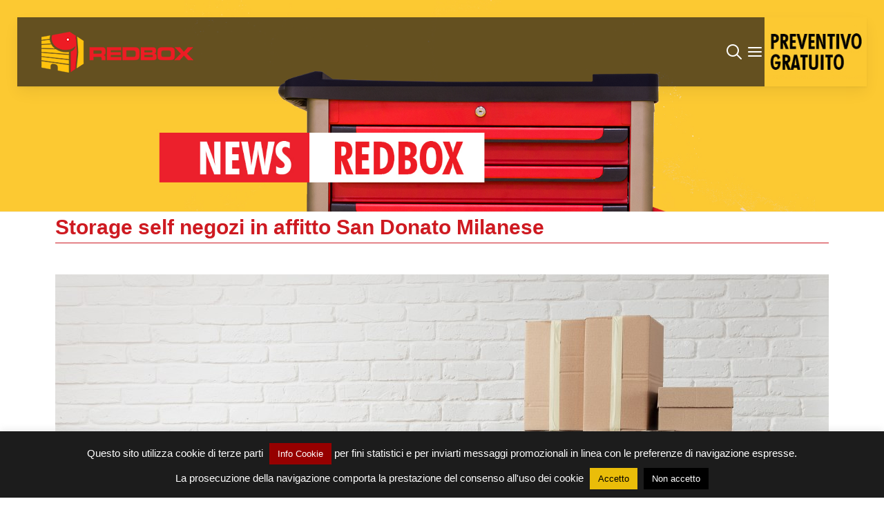

--- FILE ---
content_type: text/html; charset=UTF-8
request_url: https://www.redboxstorage.it/storage-self-per-negozi-in-affitto-a-san-donato-milanese/
body_size: 15189
content:
<!DOCTYPE HTML>
<html lang="it-IT" dir="ltr"  data-config='{"twitter":1,"plusone":1,"facebook":1,"style":"modern"}'>

    <head>
    <meta charset="UTF-8">
<meta http-equiv="X-UA-Compatible" content="IE=edge">
<meta name="viewport" content="width=device-width, initial-scale=1">
<title>Storage self negozi in affitto San Donato Milanese &raquo; RedBox Storage</title>
<link rel="shortcut icon" href="/wp-content/themes/yoo_avanti_wp/favicon.ico">
<link rel="apple-touch-icon-precomposed" href="/wp-content/themes/yoo_avanti_wp/apple_touch_icon.png">
<meta name='robots' content='max-image-preview:large' />
<script type="text/javascript">
window._wpemojiSettings = {"baseUrl":"https:\/\/s.w.org\/images\/core\/emoji\/14.0.0\/72x72\/","ext":".png","svgUrl":"https:\/\/s.w.org\/images\/core\/emoji\/14.0.0\/svg\/","svgExt":".svg","source":{"concatemoji":"https:\/\/www.redboxstorage.it\/wp-includes\/js\/wp-emoji-release.min.js?ver=6.1.9"}};
/*! This file is auto-generated */
!function(e,a,t){var n,r,o,i=a.createElement("canvas"),p=i.getContext&&i.getContext("2d");function s(e,t){var a=String.fromCharCode,e=(p.clearRect(0,0,i.width,i.height),p.fillText(a.apply(this,e),0,0),i.toDataURL());return p.clearRect(0,0,i.width,i.height),p.fillText(a.apply(this,t),0,0),e===i.toDataURL()}function c(e){var t=a.createElement("script");t.src=e,t.defer=t.type="text/javascript",a.getElementsByTagName("head")[0].appendChild(t)}for(o=Array("flag","emoji"),t.supports={everything:!0,everythingExceptFlag:!0},r=0;r<o.length;r++)t.supports[o[r]]=function(e){if(p&&p.fillText)switch(p.textBaseline="top",p.font="600 32px Arial",e){case"flag":return s([127987,65039,8205,9895,65039],[127987,65039,8203,9895,65039])?!1:!s([55356,56826,55356,56819],[55356,56826,8203,55356,56819])&&!s([55356,57332,56128,56423,56128,56418,56128,56421,56128,56430,56128,56423,56128,56447],[55356,57332,8203,56128,56423,8203,56128,56418,8203,56128,56421,8203,56128,56430,8203,56128,56423,8203,56128,56447]);case"emoji":return!s([129777,127995,8205,129778,127999],[129777,127995,8203,129778,127999])}return!1}(o[r]),t.supports.everything=t.supports.everything&&t.supports[o[r]],"flag"!==o[r]&&(t.supports.everythingExceptFlag=t.supports.everythingExceptFlag&&t.supports[o[r]]);t.supports.everythingExceptFlag=t.supports.everythingExceptFlag&&!t.supports.flag,t.DOMReady=!1,t.readyCallback=function(){t.DOMReady=!0},t.supports.everything||(n=function(){t.readyCallback()},a.addEventListener?(a.addEventListener("DOMContentLoaded",n,!1),e.addEventListener("load",n,!1)):(e.attachEvent("onload",n),a.attachEvent("onreadystatechange",function(){"complete"===a.readyState&&t.readyCallback()})),(e=t.source||{}).concatemoji?c(e.concatemoji):e.wpemoji&&e.twemoji&&(c(e.twemoji),c(e.wpemoji)))}(window,document,window._wpemojiSettings);
</script>
<style type="text/css">
img.wp-smiley,
img.emoji {
	display: inline !important;
	border: none !important;
	box-shadow: none !important;
	height: 1em !important;
	width: 1em !important;
	margin: 0 0.07em !important;
	vertical-align: -0.1em !important;
	background: none !important;
	padding: 0 !important;
}
</style>
	<link rel='stylesheet' id='wp-block-library-css' href='https://www.redboxstorage.it/wp-includes/css/dist/block-library/style.min.css?ver=6.1.9' type='text/css' media='all' />
<link rel='stylesheet' id='classic-theme-styles-css' href='https://www.redboxstorage.it/wp-includes/css/classic-themes.min.css?ver=1' type='text/css' media='all' />
<style id='global-styles-inline-css' type='text/css'>
body{--wp--preset--color--black: #000000;--wp--preset--color--cyan-bluish-gray: #abb8c3;--wp--preset--color--white: #ffffff;--wp--preset--color--pale-pink: #f78da7;--wp--preset--color--vivid-red: #cf2e2e;--wp--preset--color--luminous-vivid-orange: #ff6900;--wp--preset--color--luminous-vivid-amber: #fcb900;--wp--preset--color--light-green-cyan: #7bdcb5;--wp--preset--color--vivid-green-cyan: #00d084;--wp--preset--color--pale-cyan-blue: #8ed1fc;--wp--preset--color--vivid-cyan-blue: #0693e3;--wp--preset--color--vivid-purple: #9b51e0;--wp--preset--gradient--vivid-cyan-blue-to-vivid-purple: linear-gradient(135deg,rgba(6,147,227,1) 0%,rgb(155,81,224) 100%);--wp--preset--gradient--light-green-cyan-to-vivid-green-cyan: linear-gradient(135deg,rgb(122,220,180) 0%,rgb(0,208,130) 100%);--wp--preset--gradient--luminous-vivid-amber-to-luminous-vivid-orange: linear-gradient(135deg,rgba(252,185,0,1) 0%,rgba(255,105,0,1) 100%);--wp--preset--gradient--luminous-vivid-orange-to-vivid-red: linear-gradient(135deg,rgba(255,105,0,1) 0%,rgb(207,46,46) 100%);--wp--preset--gradient--very-light-gray-to-cyan-bluish-gray: linear-gradient(135deg,rgb(238,238,238) 0%,rgb(169,184,195) 100%);--wp--preset--gradient--cool-to-warm-spectrum: linear-gradient(135deg,rgb(74,234,220) 0%,rgb(151,120,209) 20%,rgb(207,42,186) 40%,rgb(238,44,130) 60%,rgb(251,105,98) 80%,rgb(254,248,76) 100%);--wp--preset--gradient--blush-light-purple: linear-gradient(135deg,rgb(255,206,236) 0%,rgb(152,150,240) 100%);--wp--preset--gradient--blush-bordeaux: linear-gradient(135deg,rgb(254,205,165) 0%,rgb(254,45,45) 50%,rgb(107,0,62) 100%);--wp--preset--gradient--luminous-dusk: linear-gradient(135deg,rgb(255,203,112) 0%,rgb(199,81,192) 50%,rgb(65,88,208) 100%);--wp--preset--gradient--pale-ocean: linear-gradient(135deg,rgb(255,245,203) 0%,rgb(182,227,212) 50%,rgb(51,167,181) 100%);--wp--preset--gradient--electric-grass: linear-gradient(135deg,rgb(202,248,128) 0%,rgb(113,206,126) 100%);--wp--preset--gradient--midnight: linear-gradient(135deg,rgb(2,3,129) 0%,rgb(40,116,252) 100%);--wp--preset--duotone--dark-grayscale: url('#wp-duotone-dark-grayscale');--wp--preset--duotone--grayscale: url('#wp-duotone-grayscale');--wp--preset--duotone--purple-yellow: url('#wp-duotone-purple-yellow');--wp--preset--duotone--blue-red: url('#wp-duotone-blue-red');--wp--preset--duotone--midnight: url('#wp-duotone-midnight');--wp--preset--duotone--magenta-yellow: url('#wp-duotone-magenta-yellow');--wp--preset--duotone--purple-green: url('#wp-duotone-purple-green');--wp--preset--duotone--blue-orange: url('#wp-duotone-blue-orange');--wp--preset--font-size--small: 13px;--wp--preset--font-size--medium: 20px;--wp--preset--font-size--large: 36px;--wp--preset--font-size--x-large: 42px;--wp--preset--spacing--20: 0.44rem;--wp--preset--spacing--30: 0.67rem;--wp--preset--spacing--40: 1rem;--wp--preset--spacing--50: 1.5rem;--wp--preset--spacing--60: 2.25rem;--wp--preset--spacing--70: 3.38rem;--wp--preset--spacing--80: 5.06rem;}:where(.is-layout-flex){gap: 0.5em;}body .is-layout-flow > .alignleft{float: left;margin-inline-start: 0;margin-inline-end: 2em;}body .is-layout-flow > .alignright{float: right;margin-inline-start: 2em;margin-inline-end: 0;}body .is-layout-flow > .aligncenter{margin-left: auto !important;margin-right: auto !important;}body .is-layout-constrained > .alignleft{float: left;margin-inline-start: 0;margin-inline-end: 2em;}body .is-layout-constrained > .alignright{float: right;margin-inline-start: 2em;margin-inline-end: 0;}body .is-layout-constrained > .aligncenter{margin-left: auto !important;margin-right: auto !important;}body .is-layout-constrained > :where(:not(.alignleft):not(.alignright):not(.alignfull)){max-width: var(--wp--style--global--content-size);margin-left: auto !important;margin-right: auto !important;}body .is-layout-constrained > .alignwide{max-width: var(--wp--style--global--wide-size);}body .is-layout-flex{display: flex;}body .is-layout-flex{flex-wrap: wrap;align-items: center;}body .is-layout-flex > *{margin: 0;}:where(.wp-block-columns.is-layout-flex){gap: 2em;}.has-black-color{color: var(--wp--preset--color--black) !important;}.has-cyan-bluish-gray-color{color: var(--wp--preset--color--cyan-bluish-gray) !important;}.has-white-color{color: var(--wp--preset--color--white) !important;}.has-pale-pink-color{color: var(--wp--preset--color--pale-pink) !important;}.has-vivid-red-color{color: var(--wp--preset--color--vivid-red) !important;}.has-luminous-vivid-orange-color{color: var(--wp--preset--color--luminous-vivid-orange) !important;}.has-luminous-vivid-amber-color{color: var(--wp--preset--color--luminous-vivid-amber) !important;}.has-light-green-cyan-color{color: var(--wp--preset--color--light-green-cyan) !important;}.has-vivid-green-cyan-color{color: var(--wp--preset--color--vivid-green-cyan) !important;}.has-pale-cyan-blue-color{color: var(--wp--preset--color--pale-cyan-blue) !important;}.has-vivid-cyan-blue-color{color: var(--wp--preset--color--vivid-cyan-blue) !important;}.has-vivid-purple-color{color: var(--wp--preset--color--vivid-purple) !important;}.has-black-background-color{background-color: var(--wp--preset--color--black) !important;}.has-cyan-bluish-gray-background-color{background-color: var(--wp--preset--color--cyan-bluish-gray) !important;}.has-white-background-color{background-color: var(--wp--preset--color--white) !important;}.has-pale-pink-background-color{background-color: var(--wp--preset--color--pale-pink) !important;}.has-vivid-red-background-color{background-color: var(--wp--preset--color--vivid-red) !important;}.has-luminous-vivid-orange-background-color{background-color: var(--wp--preset--color--luminous-vivid-orange) !important;}.has-luminous-vivid-amber-background-color{background-color: var(--wp--preset--color--luminous-vivid-amber) !important;}.has-light-green-cyan-background-color{background-color: var(--wp--preset--color--light-green-cyan) !important;}.has-vivid-green-cyan-background-color{background-color: var(--wp--preset--color--vivid-green-cyan) !important;}.has-pale-cyan-blue-background-color{background-color: var(--wp--preset--color--pale-cyan-blue) !important;}.has-vivid-cyan-blue-background-color{background-color: var(--wp--preset--color--vivid-cyan-blue) !important;}.has-vivid-purple-background-color{background-color: var(--wp--preset--color--vivid-purple) !important;}.has-black-border-color{border-color: var(--wp--preset--color--black) !important;}.has-cyan-bluish-gray-border-color{border-color: var(--wp--preset--color--cyan-bluish-gray) !important;}.has-white-border-color{border-color: var(--wp--preset--color--white) !important;}.has-pale-pink-border-color{border-color: var(--wp--preset--color--pale-pink) !important;}.has-vivid-red-border-color{border-color: var(--wp--preset--color--vivid-red) !important;}.has-luminous-vivid-orange-border-color{border-color: var(--wp--preset--color--luminous-vivid-orange) !important;}.has-luminous-vivid-amber-border-color{border-color: var(--wp--preset--color--luminous-vivid-amber) !important;}.has-light-green-cyan-border-color{border-color: var(--wp--preset--color--light-green-cyan) !important;}.has-vivid-green-cyan-border-color{border-color: var(--wp--preset--color--vivid-green-cyan) !important;}.has-pale-cyan-blue-border-color{border-color: var(--wp--preset--color--pale-cyan-blue) !important;}.has-vivid-cyan-blue-border-color{border-color: var(--wp--preset--color--vivid-cyan-blue) !important;}.has-vivid-purple-border-color{border-color: var(--wp--preset--color--vivid-purple) !important;}.has-vivid-cyan-blue-to-vivid-purple-gradient-background{background: var(--wp--preset--gradient--vivid-cyan-blue-to-vivid-purple) !important;}.has-light-green-cyan-to-vivid-green-cyan-gradient-background{background: var(--wp--preset--gradient--light-green-cyan-to-vivid-green-cyan) !important;}.has-luminous-vivid-amber-to-luminous-vivid-orange-gradient-background{background: var(--wp--preset--gradient--luminous-vivid-amber-to-luminous-vivid-orange) !important;}.has-luminous-vivid-orange-to-vivid-red-gradient-background{background: var(--wp--preset--gradient--luminous-vivid-orange-to-vivid-red) !important;}.has-very-light-gray-to-cyan-bluish-gray-gradient-background{background: var(--wp--preset--gradient--very-light-gray-to-cyan-bluish-gray) !important;}.has-cool-to-warm-spectrum-gradient-background{background: var(--wp--preset--gradient--cool-to-warm-spectrum) !important;}.has-blush-light-purple-gradient-background{background: var(--wp--preset--gradient--blush-light-purple) !important;}.has-blush-bordeaux-gradient-background{background: var(--wp--preset--gradient--blush-bordeaux) !important;}.has-luminous-dusk-gradient-background{background: var(--wp--preset--gradient--luminous-dusk) !important;}.has-pale-ocean-gradient-background{background: var(--wp--preset--gradient--pale-ocean) !important;}.has-electric-grass-gradient-background{background: var(--wp--preset--gradient--electric-grass) !important;}.has-midnight-gradient-background{background: var(--wp--preset--gradient--midnight) !important;}.has-small-font-size{font-size: var(--wp--preset--font-size--small) !important;}.has-medium-font-size{font-size: var(--wp--preset--font-size--medium) !important;}.has-large-font-size{font-size: var(--wp--preset--font-size--large) !important;}.has-x-large-font-size{font-size: var(--wp--preset--font-size--x-large) !important;}
.wp-block-navigation a:where(:not(.wp-element-button)){color: inherit;}
:where(.wp-block-columns.is-layout-flex){gap: 2em;}
.wp-block-pullquote{font-size: 1.5em;line-height: 1.6;}
</style>
<link rel='stylesheet' id='contact-form-7-css' href='https://www.redboxstorage.it/wp-content/plugins/contact-form-7/includes/css/styles.css?ver=5.7.2' type='text/css' media='all' />
<link rel='stylesheet' id='cookie-law-info-css' href='https://www.redboxstorage.it/wp-content/plugins/cookie-law-info/legacy/public/css/cookie-law-info-public.css?ver=3.0.7' type='text/css' media='all' />
<link rel='stylesheet' id='cookie-law-info-gdpr-css' href='https://www.redboxstorage.it/wp-content/plugins/cookie-law-info/legacy/public/css/cookie-law-info-gdpr.css?ver=3.0.7' type='text/css' media='all' />
<link rel='stylesheet' id='dry_awp_theme_style-css' href='https://www.redboxstorage.it/wp-content/plugins/advanced-wp-columns/assets/css/awp-columns.css?ver=6.1.9' type='text/css' media='all' />
<style id='dry_awp_theme_style-inline-css' type='text/css'>
@media screen and (max-width: 1024px) {	.csColumn {		clear: both !important;		float: none !important;		text-align: center !important;		margin-left:  10% !important;		margin-right: 10% !important;		width: 80% !important;	}	.csColumnGap {		display: none !important;	}}
</style>
<script>GOOGLE_MAPS_API_KEY = "AIzaSyD7UiyrFju5Tn12Nyz3s6_jxOrZ_PwHHvs";</script>
<script type='text/javascript' src='https://www.redboxstorage.it/wp-includes/js/jquery/jquery.min.js?ver=3.6.1' id='jquery-core-js'></script>
<script type='text/javascript' src='https://www.redboxstorage.it/wp-includes/js/jquery/jquery-migrate.min.js?ver=3.3.2' id='jquery-migrate-js'></script>
<script type='text/javascript' id='cookie-law-info-js-extra'>
/* <![CDATA[ */
var Cli_Data = {"nn_cookie_ids":[],"cookielist":[],"non_necessary_cookies":[],"ccpaEnabled":"","ccpaRegionBased":"","ccpaBarEnabled":"","strictlyEnabled":["necessary","obligatoire"],"ccpaType":"gdpr","js_blocking":"","custom_integration":"","triggerDomRefresh":"","secure_cookies":""};
var cli_cookiebar_settings = {"animate_speed_hide":"500","animate_speed_show":"500","background":"#1c1c1c","border":"#e2001a","border_on":"","button_1_button_colour":"#eabd09","button_1_button_hover":"#bb9707","button_1_link_colour":"#000000","button_1_as_button":"1","button_1_new_win":"","button_2_button_colour":"#960000","button_2_button_hover":"#780000","button_2_link_colour":"#ffffff","button_2_as_button":"1","button_2_hidebar":"","button_3_button_colour":"#000","button_3_button_hover":"#000000","button_3_link_colour":"#fff","button_3_as_button":"1","button_3_new_win":"","button_4_button_colour":"#000","button_4_button_hover":"#000000","button_4_link_colour":"#fff","button_4_as_button":"1","button_7_button_colour":"#61a229","button_7_button_hover":"#4e8221","button_7_link_colour":"#fff","button_7_as_button":"1","button_7_new_win":"","font_family":"inherit","header_fix":"1","notify_animate_hide":"1","notify_animate_show":"","notify_div_id":"#cookie-law-info-bar","notify_position_horizontal":"left","notify_position_vertical":"bottom","scroll_close":"","scroll_close_reload":"","accept_close_reload":"","reject_close_reload":"","showagain_tab":"1","showagain_background":"#fff","showagain_border":"#000","showagain_div_id":"#cookie-law-info-again","showagain_x_position":"100px","text":"#ffffff","show_once_yn":"","show_once":"10000","logging_on":"","as_popup":"","popup_overlay":"1","bar_heading_text":"","cookie_bar_as":"banner","popup_showagain_position":"bottom-right","widget_position":"left"};
var log_object = {"ajax_url":"https:\/\/www.redboxstorage.it\/wp-admin\/admin-ajax.php"};
/* ]]> */
</script>
<script type='text/javascript' src='https://www.redboxstorage.it/wp-content/plugins/cookie-law-info/legacy/public/js/cookie-law-info-public.js?ver=3.0.7' id='cookie-law-info-js'></script>
<script type='text/javascript' src='https://www.redboxstorage.it/wp-content/plugins/widgetkit/cache/uikit2-f5a44b89.js?ver=6.1.9' id='uikit2-js'></script>
<script type='text/javascript' src='https://www.redboxstorage.it/wp-content/plugins/widgetkit/cache/wk-scripts-8e1e0366.js?ver=6.1.9' id='wk-scripts-js'></script>
<link rel="https://api.w.org/" href="https://www.redboxstorage.it/wp-json/" /><link rel="alternate" type="application/json" href="https://www.redboxstorage.it/wp-json/wp/v2/posts/8110" /><link rel="EditURI" type="application/rsd+xml" title="RSD" href="https://www.redboxstorage.it/xmlrpc.php?rsd" />
<link rel="wlwmanifest" type="application/wlwmanifest+xml" href="https://www.redboxstorage.it/wp-includes/wlwmanifest.xml" />
<meta name="generator" content="WordPress 6.1.9" />
<link rel="canonical" href="https://www.redboxstorage.it/storage-self-per-negozi-in-affitto-a-san-donato-milanese/" />
<link rel='shortlink' href='https://www.redboxstorage.it/?p=8110' />
<link rel="alternate" type="application/json+oembed" href="https://www.redboxstorage.it/wp-json/oembed/1.0/embed?url=https%3A%2F%2Fwww.redboxstorage.it%2Fstorage-self-per-negozi-in-affitto-a-san-donato-milanese%2F" />
<link rel="alternate" type="text/xml+oembed" href="https://www.redboxstorage.it/wp-json/oembed/1.0/embed?url=https%3A%2F%2Fwww.redboxstorage.it%2Fstorage-self-per-negozi-in-affitto-a-san-donato-milanese%2F&#038;format=xml" />
<link rel="stylesheet" href="/wp-content/themes/yoo_avanti_wp/styles/modern/css/theme.css">
<link rel="stylesheet" href="/wp-content/themes/yoo_avanti_wp/css/custom.css">
<script src="/wp-content/themes/yoo_avanti_wp/warp/vendor/uikit/js/uikit.js"></script>
<script src="/wp-content/themes/yoo_avanti_wp/warp/vendor/uikit/js/components/autocomplete.js"></script>
<script src="/wp-content/themes/yoo_avanti_wp/warp/vendor/uikit/js/components/datepicker.js"></script>
<script src="/wp-content/themes/yoo_avanti_wp/warp/vendor/uikit/js/components/search.js"></script>
<script src="/wp-content/themes/yoo_avanti_wp/warp/vendor/uikit/js/components/sticky.js"></script>
<script src="/wp-content/themes/yoo_avanti_wp/warp/vendor/uikit/js/components/timepicker.js"></script>
<script src="/wp-content/themes/yoo_avanti_wp/warp/vendor/uikit/js/components/tooltip.js"></script>
<script src="/wp-content/themes/yoo_avanti_wp/warp/js/social.js"></script>
<script src="/wp-content/themes/yoo_avanti_wp/js/theme.js"></script>
<script src="/wp-content/themes/yoo_avanti_wp/js/animated-text.js"></script>
    </head>

    <body class="post-template-default single single-post postid-8110 single-format-standard tm-sidebars-1 tm-isblog wp-single tm-navbar-sticky  tm-header-offset ">
        
            <div id="tm-header" class="tm-block-header">

       <div class="tm-navbar-wrapper tm-navbar-wrapper-animate" data-uk-sticky="{media: 767,top: -250,clsinactive: 'tm-navbar-wrapper'}">
    <div class="tm-navbar uk-navbar">

        <div class="uk-container uk-container-center tm-navbar-container">

                        <div class="tm-navbar-left uk-flex uk-flex-middle">

                                <a class="uk-navbar-brand uk-flex uk-flex-middle uk-hidden-small" href="https://www.redboxstorage.it"><img class="image " src="http://www.redboxstorage.it/wp-content/uploads/2018/09/logo-orizzontale.png" alt="Red Box più spazio quando serve" width="220" height="59" /></a>
                
                                <a class="tm-logo-small uk-visible-small" href="https://www.redboxstorage.it"><img width="100" height="100" src="https://www.redboxstorage.it/wp-content/uploads/2018/11/redbox-small.png" class="image wp-image-4451  attachment-100x100 size-100x100" alt="Logo-RedBoxStorage-small" decoding="async" loading="lazy" style="max-width: 100%; height: auto;" /></a>
                
            </div>
            
                        <div class="tm-navbar-center uk-flex uk-flex-center uk-hidden-small uk-hidden-medium">
                <ul class="uk-navbar-nav uk-hidden-small"><li><a href="https://www.redboxstorage.it/" class="">Home</a></li><li class="uk-parent" data-uk-dropdown="{'preventflip':'y'}" aria-haspopup="true" aria-expanded="false"><a href="#" class=" separator">RED BOX</a><div class="uk-dropdown uk-dropdown-navbar uk-dropdown-width-1"><div class="uk-grid uk-dropdown-grid"><div class="uk-width-1-1"><ul class="uk-nav uk-nav-navbar"><li><a href="https://www.redboxstorage.it/spazi/" class="">SPAZI</a></li><li><a href="https://www.redboxstorage.it/chi-siamo/" class="">CHI SIAMO</a></li><li><a href="https://www.redboxstorage.it/preventivo/" class="">PREVENTIVO</a></li></ul></div></div></div></li><li><a href="https://www.redboxstorage.it/servizi/" class="">SERVIZI</a></li><li><a href="https://www.redboxstorage.it/dicono-di-noi/" class="">DICONO DI NOI</a></li><li><a href="https://www.redboxstorage.it/blog/" class="">BLOG</a></li></ul>            </div>
            
                        <div class="tm-navbar-right uk-flex uk-flex-middle">

                                <div class="tm-search uk-hidden-small">
                    <div data-uk-dropdown="{mode:'click', pos:'left-center'}">
                        <button class="tm-navbar-button tm-search-button"></button>
                        <div class="uk-dropdown-blank tm-navbar-dropdown">
                            
<form class="uk-search" id="search-search-5-69762bf95bcb0" action="https://www.redboxstorage.it/" method="get" data-uk-search="{'source': 'https://www.redboxstorage.it/wp-admin/admin-ajax.php?action=warp_search', 'param': 's', 'msgResultsHeader': 'Risultati della Ricerca', 'msgMoreResults': 'Altri Risultati', 'msgNoResults': 'Nessun risultato trovato', flipDropdown: 1}">
    <input class="uk-search-field" type="text" value="" name="s" placeholder="cerca...">
</form>
                        </div>
                    </div>
                </div>
                
                
            </div>
            <div class="tm-navbar-right2 uk-flex uk-flex-middle">			
                                <a href="#offcanvas" class="uk-navbar-toggle uk-hidden-large" data-uk-offcanvas></a>
                			</div>
            			
                        <div class="tm-navbar-preventivo">

                                <div class="tm-preventivo">
   <div class=" widget_media_image"><a href="/preventivo/"><img width="185" height="125" src="https://www.redboxstorage.it/wp-content/uploads/2018/10/img_preventivo.jpg" class="image wp-image-4421  attachment-full size-full" alt="Pulsante-Preventivo" decoding="async" loading="lazy" style="max-width: 100%; height: auto;" /></a></div>                </div>
                				
            </div>
            				

        </div>

    </div>
</div>
         
                
            </div>

        
                <div id="tm-top-a" class="tm-block-top-a uk-block uk-block-primary tm-block-fullwidth  tm-block-collapse" >

            <div class="uk-container uk-container-center">

                <section class="tm-top-a uk-grid" data-uk-grid-match="{target:'> div > .uk-panel'}" data-uk-grid-margin>
                    
<div class="uk-width-1-1"><div class="uk-panel widget_widgetkit">
<div class="tm-slideshow-avanti " data-uk-slideshow="{animation: 'swipe',autoplay: true }">

    <div class="uk-slidenav-position">

        <ul class="uk-slideshow uk-overlay-active">
        
            <li style="min-height: 300px;">

                
                    <img src="/wp-content/uploads/2018/09/SLIDE-NEWS_430.jpg" alt="SLIDE NEWS 430">
                    
                    
                
            </li>

                </ul>

                <a href="#" class="uk-slidenav  uk-slidenav-previous uk-hidden-touch" data-uk-slideshow-item="previous"></a>
        <a href="#" class="uk-slidenav  uk-slidenav-next uk-hidden-touch" data-uk-slideshow-item="next"></a>
        
        
    </div>

</div>
</div></div>
                </section>

            </div>

        </div>
        
                <div id="tm-top-b" class="tm-block-top-b uk-block uk-block-default tm-block-fullwidth tm-grid-collapse  tm-block-collapse" >

            <div class="uk-container uk-container-center">

                <section class="tm-top-b uk-grid uk-hidden-small uk-hidden-medium uk-hidden-large" data-uk-grid-match="{target:'> div > .uk-panel'}" data-uk-grid-margin>
                                    </section>

            </div>

        </div>
        	
		
                <div id="tm-main" class="tm-block-main uk-block uk-block-default  tm-block-collapse news" >

            <div class="uk-container uk-container-center">

                <div class="tm-middle uk-grid" data-uk-grid-match data-uk-grid-margin>

                                        <div class="tm-main uk-width-medium-2-3">

                        
                                                <main id="tm-content" class="tm-content">

                            
                            
         
    <article class="uk-article" data-permalink="https://www.redboxstorage.it/storage-self-per-negozi-in-affitto-a-san-donato-milanese/">



        <h1 class="uk-article-title">Storage self negozi in affitto San Donato Milanese</h1>

        <p class="uk-article-meta">
            Scritto da <a href="https://www.redboxstorage.it/author/admin/" title="admin">admin</a> on <time datetime="2021-04-01">1 Aprile 2021</time>. Postato in <a href="https://www.redboxstorage.it/category/articoli-seo/" rel="category tag">Articoli SEO</a>        </p>
                    <img width="1120" height="700" src="https://www.redboxstorage.it/wp-content/uploads/2019/05/deposito-oggetti-1.jpg" class="attachment-post-thumbnail size-post-thumbnail wp-post-image" alt="Noleggio magazzino per ufficio" decoding="async" srcset="https://www.redboxstorage.it/wp-content/uploads/2019/05/deposito-oggetti-1.jpg 1120w, https://www.redboxstorage.it/wp-content/uploads/2019/05/deposito-oggetti-1-300x188.jpg 300w, https://www.redboxstorage.it/wp-content/uploads/2019/05/deposito-oggetti-1-768x480.jpg 768w, https://www.redboxstorage.it/wp-content/uploads/2019/05/deposito-oggetti-1-1024x640.jpg 1024w" sizes="(max-width: 1120px) 100vw, 1120px" />                <p><!-- DECLARATION --><!-- TITLE --></p>
<p>Se cerchi uno Storage self e hai o avrai dei <strong>negozi in affitto</strong> e hai bisogno di spazio aggiuntivo oppure semplicemente hai una fusione, Cambio di zona, miglioramento, accorpamento, cessione<span id="more-8110"></span></p>
<h2>Potresti avere questa esigenza da risolvere:</h2>
<p><strong>storage self</strong> con red box storage ,non dovrai mai più preoccuparti per il deposito di oggetti.<br />per questa e per qualunque altra esigenza di spazio aggiuntivo come:<br />box in affitto per depositare tutto ciò che non ci sta in casa, dei depositi a noleggio, affitto capannone al prezzo giusto, capannoni in affitto per il tempo che ti serve,uno spazio grande quanto ti serve per depositare i tuoi mobili, traslocare in un modo efficace senza smarrire nulla per colpa del trasloco, magazzeno dove farci stare tutta la tua merce , un deposito grande quanto vuoi, magazzini a tua disposizione sempre , affitto magazzino in totale libertà</p>
<h2>a partire da soli € 0,50 al giorno ed è il Prezzo più basso che troverai. Red Box Storage</h2>
<p>ha la <strong>soluzione self storage</strong> pensata su misura per le tue esigenze di spazio con i nostri depositi di Milano e di Giussago<br />Quindi usa Red Box Storage per ognuna di queste esigenze:<br />Magazzino per aumentare lo spazio del garage, Uffici arredati, Magazzini in affitto,Deposito per il trasloco, Spazio per gli hobby, Deposito per la famiglia, Deposito per stoccare la Vostra merce, Magazzino per ristrutturare casa, Deposito per andare in ferie sereno, Deposito temporaneo</p>
<h2>Ti stai chiedendo in quanto tempo ti forniamo lo storage self?</h2>
<p><strong>Siamo già qui</strong>, anche se solo virtualmente, ma ti contatteremo nella fascia oraria da te indicata e daremo al più presto risposta ad ogni tua domanda sul servizio.<br />Riassumiamo quindi… Red Box Storage interviene:<br />Celermente, di corsa, speditamente, agilmente, prontamente</p>
<h2>Se sei interessato allo storage self e ti trovi quindi</h2>
<p>a <strong>San Donato Milanese</strong> e dintorni<br />In ogni capoluogo ma anche nei paesi ed in mezzo alla nostra campagna come:<br />Casorate Primo, Basiano, Bollate, Settimo Milanese, Novate Milanese, Castelnovetto, Ruino, Casorezzo, Lacchiarella, Torre d&#8217;Arese, Langosco, Villa Cortese, Trivolzio, Rognano, Inveruno, Bastida Pancarana, Cura Carpignano, Bagnaria, Pieve Albignola, Santa Margherita di Staffora</p>
<h2><strong>Siamo già qui</strong>, anche se solo virtualmente, ma ti contatteremo nella fascia oraria da te indicata e daremo al più presto risposta ad ogni tua domanda sul servizio.</h2>
<p>Clicca <a href="https://www.redboxstorage.it/preventivo/">qui </a>per i dettagli !!! https://www.redboxstorage.it/preventivo/</p>


<p></p>

        
        
        
        
        
        
        
        
    </article>

     

                        </main>
                        
                        
                    </div>
                    
                                        <aside class="tm-sidebar-a uk-width-medium-1-3"></aside>
                    
                </div>

            </div>

        </div>
                
        		
                <div id="tm-top-d" class="tm-block-banner uk-block uk-block-default uk-block-large " >

            <div class="uk-container uk-container-center">

                <section class="tm-banner uk-grid" data-uk-grid-match="{target:'> div > .uk-panel'}" data-uk-grid-margin>
                    
<div class="uk-width-1-1"><div class="uk-panel widget_custom_html"><div class="textwidget custom-html-widget"><p>&nbsp;</p>
<a href="/preventivo"><img class="image wp-image-4139 attachment-full size-full" style="max-width: 100%; height: auto;" src="https://www.redboxstorage.it/wp-content/uploads/2018/10/BANNER-CHIEDE-PREVENTIVO.jpg" sizes="(max-width: 1805px) 100vw, 1805px" srcset="https://www.redboxstorage.it/wp-content/uploads/2018/10/BANNER-CHIEDE-PREVENTIVO.jpg 1805w, https://www.redboxstorage.it/wp-content/uploads/2018/10/BANNER-CHIEDE-PREVENTIVO-300x17.jpg 300w, https://www.redboxstorage.it/wp-content/uploads/2018/10/BANNER-CHIEDE-PREVENTIVO-768x43.jpg 768w, https://www.redboxstorage.it/wp-content/uploads/2018/10/BANNER-CHIEDE-PREVENTIVO-1024x57.jpg 1024w" alt="Chiedi un preventivo" width="1805" height="101" /></a>
<p>&nbsp;</p>
<h3 class="uk-panel-title"><a class="uk-link-reset" href="/preventivo">MONDO STORAGE</a></h3>


<div class="_mondo_storage" data-uk-slideset="{default: 1,medium: 3,large: 3,xlarge: 3}">

    
    <div class="uk-slidenav-position uk-margin">

        <ul class="uk-slideset uk-grid uk-grid-match uk-flex-center uk-grid-width-1-1 uk-grid-width-medium-1-3 uk-grid-width-large-1-3 uk-grid-width-xlarge-1-3 uk-grid-large">
        
            <li>

                <div class="uk-panel uk-text-left">

                    
                    
                                        <div class="uk-text-center uk-margin uk-margin-top-remove"><img src="https://www.redboxstorage.it/wp-content/uploads/2019/05/box-a-noleggio.jpg" class="uk-border-rounded uk-overlay-scale" alt="Deposito box per chi abita a Milano"></div>
                    
                                        <h3 class="uk-h3 uk-margin-top-remove">

                                                    <a class="uk-link-reset" href="https://www.redboxstorage.it/deposito-box/">Deposito box per chi abita a Milano</a>
                        
                        
                    </h3>
                    
                    
                    
                    
                    
                    
                </div>

            </li>

        
            <li>

                <div class="uk-panel uk-text-left">

                    
                    
                                        <div class="uk-text-center uk-margin uk-margin-top-remove"><img src="https://www.redboxstorage.it/wp-content/uploads/2019/04/stoccaggio-della-merce-1.jpg" class="uk-border-rounded uk-overlay-scale" alt="Noleggio box a Pavia per privati e aziende"></div>
                    
                                        <h3 class="uk-h3 uk-margin-top-remove">

                                                    <a class="uk-link-reset" href="https://www.redboxstorage.it/noleggio-box-a-pavia/">Noleggio box a Pavia per privati e aziende</a>
                        
                        
                    </h3>
                    
                    
                    
                    
                    
                    
                </div>

            </li>

        
            <li>

                <div class="uk-panel uk-text-left">

                    
                    
                                        <div class="uk-text-center uk-margin uk-margin-top-remove"><img src="https://www.redboxstorage.it/wp-content/uploads/2018/09/deposito-temporaneo.jpg" class="uk-border-rounded uk-overlay-scale" alt="Deposito temporaneo fai da te per le tue cose a Milano e Pavia"></div>
                    
                                        <h3 class="uk-h3 uk-margin-top-remove">

                                                    <a class="uk-link-reset" href="https://www.redboxstorage.it/deposito-temporaneo-fai-da-te-per-le-tue-cose-a-milano-e-pavia/">Deposito temporaneo fai da te per le tue cose a Milano e Pavia</a>
                        
                        
                    </h3>
                    
                    
                    
                    
                    
                    
                </div>

            </li>

        
            <li>

                <div class="uk-panel uk-text-left">

                    
                    
                                        <div class="uk-text-center uk-margin uk-margin-top-remove"><img src="https://www.redboxstorage.it/wp-content/uploads/2019/06/self-storage-milano-noleggio.jpg" class="uk-border-rounded uk-overlay-scale" alt="Box a Milano per tutte le tue cose"></div>
                    
                                        <h3 class="uk-h3 uk-margin-top-remove">

                                                    <a class="uk-link-reset" href="https://www.redboxstorage.it/box-a-milano/">Box a Milano per tutte le tue cose</a>
                        
                        
                    </h3>
                    
                    
                    
                    
                    
                    
                </div>

            </li>

        
            <li>

                <div class="uk-panel uk-text-left">

                    
                    
                                        <div class="uk-text-center uk-margin uk-margin-top-remove"><img src="https://www.redboxstorage.it/wp-content/uploads/2019/05/stoccaggio-della-merce.jpg" class="uk-border-rounded uk-overlay-scale" alt="Magazzino a Pavia disponibile adesso"></div>
                    
                                        <h3 class="uk-h3 uk-margin-top-remove">

                                                    <a class="uk-link-reset" href="https://www.redboxstorage.it/magazzino-a-pavia/">Magazzino a Pavia disponibile adesso</a>
                        
                        
                    </h3>
                    
                    
                    
                    
                    
                    
                </div>

            </li>

        
            <li>

                <div class="uk-panel uk-text-left">

                    
                    
                                        <div class="uk-text-center uk-margin uk-margin-top-remove"><img src="https://www.redboxstorage.it/wp-content/uploads/2018/09/self-storage.jpg" class="uk-border-rounded uk-overlay-scale" alt="Self storage, la risposta definitiva per i collezionisti!"></div>
                    
                                        <h3 class="uk-h3 uk-margin-top-remove">

                                                    <a class="uk-link-reset" href="https://www.redboxstorage.it/self-storage-la-risposta-definitiva-per-i-collezionisti/">Self storage, la risposta definitiva per i collezionisti!</a>
                        
                        
                    </h3>
                    
                    
                    
                    
                    
                    
                </div>

            </li>

        
            <li>

                <div class="uk-panel uk-text-left">

                    
                    
                                        <div class="uk-text-center uk-margin uk-margin-top-remove"><img src="https://www.redboxstorage.it/wp-content/uploads/2019/01/archiviazione-documenti.jpg" class="uk-border-rounded uk-overlay-scale" alt="Archiviazione documenti in box deposito a Pavia"></div>
                    
                                        <h3 class="uk-h3 uk-margin-top-remove">

                                                    <a class="uk-link-reset" href="https://www.redboxstorage.it/archiviazione-documenti-in-box-deposito-a-pavia/">Archiviazione documenti in box deposito a Pavia</a>
                        
                        
                    </h3>
                    
                    
                    
                    
                    
                    
                </div>

            </li>

        
            <li>

                <div class="uk-panel uk-text-left">

                    
                    
                                        <div class="uk-text-center uk-margin uk-margin-top-remove"><img src="https://www.redboxstorage.it/wp-content/uploads/2018/09/trasloco.jpg" class="uk-border-rounded uk-overlay-scale" alt="Trasloco senza fretta con box temporanei a Milano e Pavia"></div>
                    
                                        <h3 class="uk-h3 uk-margin-top-remove">

                                                    <a class="uk-link-reset" href="https://www.redboxstorage.it/trasloco-senza-fretta-con-box-temporanei-in-zona-milano-sud-e-pavia/">Trasloco senza fretta con box temporanei a Milano e Pavia</a>
                        
                        
                    </h3>
                    
                    
                    
                    
                    
                    
                </div>

            </li>

        
            <li>

                <div class="uk-panel uk-text-left">

                    
                    
                                        <div class="uk-text-center uk-margin uk-margin-top-remove"><img src="https://www.redboxstorage.it/wp-content/uploads/2019/06/magazzino-temporaneo.jpg" class="uk-border-rounded uk-overlay-scale" alt="Deposito a noleggio a Milano e provincia"></div>
                    
                                        <h3 class="uk-h3 uk-margin-top-remove">

                                                    <a class="uk-link-reset" href="https://www.redboxstorage.it/deposito-a-noleggio/">Deposito a noleggio a Milano e provincia</a>
                        
                        
                    </h3>
                    
                    
                    
                    
                    
                    
                </div>

            </li>

        
            <li>

                <div class="uk-panel uk-text-left">

                    
                    
                                        <div class="uk-text-center uk-margin uk-margin-top-remove"><img src="https://www.redboxstorage.it/wp-content/uploads/2019/05/deposito-oggetti-1.jpg" class="uk-border-rounded uk-overlay-scale" alt="Deposito temporaneo Milano per privati e aziende"></div>
                    
                                        <h3 class="uk-h3 uk-margin-top-remove">

                                                    <a class="uk-link-reset" href="https://www.redboxstorage.it/deposito-temporaneo-milano-noleggio/">Deposito temporaneo Milano per privati e aziende</a>
                        
                        
                    </h3>
                    
                    
                    
                    
                    
                    
                </div>

            </li>

        
            <li>

                <div class="uk-panel uk-text-left">

                    
                    
                                        <div class="uk-text-center uk-margin uk-margin-top-remove"><img src="https://www.redboxstorage.it/wp-content/uploads/2018/10/magazzino-temporaneo.jpg" class="uk-border-rounded uk-overlay-scale" alt="Magazzino temporaneo sicuro e protetto a Milano e Pavia"></div>
                    
                                        <h3 class="uk-h3 uk-margin-top-remove">

                                                    <a class="uk-link-reset" href="https://www.redboxstorage.it/magazzino-temporaneo-sicuro-a-milano-e-pavia/">Magazzino temporaneo sicuro e protetto a Milano e Pavia</a>
                        
                        
                    </h3>
                    
                    
                    
                    
                    
                    
                </div>

            </li>

        
            <li>

                <div class="uk-panel uk-text-left">

                    
                    
                                        <div class="uk-text-center uk-margin uk-margin-top-remove"><img src="https://www.redboxstorage.it/wp-content/uploads/2019/05/box-deposito-1.jpg" class="uk-border-rounded uk-overlay-scale" alt="Magazzino a Milano subito disponibile"></div>
                    
                                        <h3 class="uk-h3 uk-margin-top-remove">

                                                    <a class="uk-link-reset" href="https://www.redboxstorage.it/magazzino-a-milano/">Magazzino a Milano subito disponibile</a>
                        
                        
                    </h3>
                    
                    
                    
                    
                    
                    
                </div>

            </li>

        
            <li>

                <div class="uk-panel uk-text-left">

                    
                    
                                        <div class="uk-text-center uk-margin uk-margin-top-remove"><img src="https://www.redboxstorage.it/wp-content/uploads/2019/05/magazzini-temporanei-2.jpg" class="uk-border-rounded uk-overlay-scale" alt="Magazzino temporaneo a Milano pronto all&#8217;uso"></div>
                    
                                        <h3 class="uk-h3 uk-margin-top-remove">

                                                    <a class="uk-link-reset" href="https://www.redboxstorage.it/magazzino-temporaneo-a-milano/">Magazzino temporaneo a Milano pronto all&#8217;uso</a>
                        
                        
                    </h3>
                    
                    
                    
                    
                    
                    
                </div>

            </li>

        
            <li>

                <div class="uk-panel uk-text-left">

                    
                    
                                        <div class="uk-text-center uk-margin uk-margin-top-remove"><img src="https://www.redboxstorage.it/wp-content/uploads/2019/03/magazzino-esterno.jpg" class="uk-border-rounded uk-overlay-scale" alt="Magazzino esterno moderno e sicuro a Pavia e Milano"></div>
                    
                                        <h3 class="uk-h3 uk-margin-top-remove">

                                                    <a class="uk-link-reset" href="https://www.redboxstorage.it/magazzino-esterno/">Magazzino esterno moderno e sicuro a Pavia e Milano</a>
                        
                        
                    </h3>
                    
                    
                    
                    
                    
                    
                </div>

            </li>

        
            <li>

                <div class="uk-panel uk-text-left">

                    
                    
                                        <div class="uk-text-center uk-margin uk-margin-top-remove"><img src="https://www.redboxstorage.it/wp-content/uploads/2019/06/magazzino-esterno.jpg" class="uk-border-rounded uk-overlay-scale" alt="Deposito temporaneo a Pavia per tutte le tue cose"></div>
                    
                                        <h3 class="uk-h3 uk-margin-top-remove">

                                                    <a class="uk-link-reset" href="https://www.redboxstorage.it/deposito-temporaneo-a-pavia/">Deposito temporaneo a Pavia per tutte le tue cose</a>
                        
                        
                    </h3>
                    
                    
                    
                    
                    
                    
                </div>

            </li>

        
            <li>

                <div class="uk-panel uk-text-left">

                    
                    
                                        <div class="uk-text-center uk-margin uk-margin-top-remove"><img src="https://www.redboxstorage.it/wp-content/uploads/2019/05/box-a-noleggio2-1.jpg" class="uk-border-rounded uk-overlay-scale" alt="Depositi a noleggio a Milano e hinterland"></div>
                    
                                        <h3 class="uk-h3 uk-margin-top-remove">

                                                    <a class="uk-link-reset" href="https://www.redboxstorage.it/depositi-a-noleggio/">Depositi a noleggio a Milano e hinterland</a>
                        
                        
                    </h3>
                    
                    
                    
                    
                    
                    
                </div>

            </li>

        
            <li>

                <div class="uk-panel uk-text-left">

                    
                    
                                        <div class="uk-text-center uk-margin uk-margin-top-remove"><img src="https://www.redboxstorage.it/wp-content/uploads/2019/05/box-a-noleggio2-1.jpg" class="uk-border-rounded uk-overlay-scale" alt="Magazzino temporaneo a Pavia disponibile ora"></div>
                    
                                        <h3 class="uk-h3 uk-margin-top-remove">

                                                    <a class="uk-link-reset" href="https://www.redboxstorage.it/magazzino-temporaneo-a-pavia/">Magazzino temporaneo a Pavia disponibile ora</a>
                        
                        
                    </h3>
                    
                    
                    
                    
                    
                    
                </div>

            </li>

        
            <li>

                <div class="uk-panel uk-text-left">

                    
                    
                                        <div class="uk-text-center uk-margin uk-margin-top-remove"><img src="https://www.redboxstorage.it/wp-content/uploads/2019/06/magazzino-esterno.jpg" class="uk-border-rounded uk-overlay-scale" alt="Box a Pavia immediatamente disponibile"></div>
                    
                                        <h3 class="uk-h3 uk-margin-top-remove">

                                                    <a class="uk-link-reset" href="https://www.redboxstorage.it/box-a-pavia/">Box a Pavia immediatamente disponibile</a>
                        
                        
                    </h3>
                    
                    
                    
                    
                    
                    
                </div>

            </li>

        
            <li>

                <div class="uk-panel uk-text-left">

                    
                    
                                        <div class="uk-text-center uk-margin uk-margin-top-remove"><img src="https://www.redboxstorage.it/wp-content/uploads/2019/07/box-deposito-1.jpg" class="uk-border-rounded uk-overlay-scale" alt="Depositi temporanei a Milano e provincia subito disponibili!"></div>
                    
                                        <h3 class="uk-h3 uk-margin-top-remove">

                                                    <a class="uk-link-reset" href="https://www.redboxstorage.it/depositi-temporanei-a-milano/">Depositi temporanei a Milano e provincia subito disponibili!</a>
                        
                        
                    </h3>
                    
                    
                    
                    
                    
                    
                </div>

            </li>

        
            <li>

                <div class="uk-panel uk-text-left">

                    
                    
                                        <div class="uk-text-center uk-margin uk-margin-top-remove"><img src="https://www.redboxstorage.it/wp-content/uploads/2018/09/archivio-documenti.jpg" class="uk-border-rounded uk-overlay-scale" alt="Archivio documenti sicuro e accessibile 24 ore al giorno"></div>
                    
                                        <h3 class="uk-h3 uk-margin-top-remove">

                                                    <a class="uk-link-reset" href="https://www.redboxstorage.it/archivio-documenti-accessibile-24-ore-al-giorno-con-videosorveglianza/">Archivio documenti sicuro e accessibile 24 ore al giorno</a>
                        
                        
                    </h3>
                    
                    
                    
                    
                    
                    
                </div>

            </li>

        
            <li>

                <div class="uk-panel uk-text-left">

                    
                    
                                        <div class="uk-text-center uk-margin uk-margin-top-remove"><img src="https://www.redboxstorage.it/wp-content/uploads/2019/05/box-a-noleggio2-1.jpg" class="uk-border-rounded uk-overlay-scale" alt="Box temporaneo a Milano subito disponibile"></div>
                    
                                        <h3 class="uk-h3 uk-margin-top-remove">

                                                    <a class="uk-link-reset" href="https://www.redboxstorage.it/box-temporaneo-a-milano/">Box temporaneo a Milano subito disponibile</a>
                        
                        
                    </h3>
                    
                    
                    
                    
                    
                    
                </div>

            </li>

        
            <li>

                <div class="uk-panel uk-text-left">

                    
                    
                                        <div class="uk-text-center uk-margin uk-margin-top-remove"><img src="https://www.redboxstorage.it/wp-content/uploads/2019/06/box-deposito.jpg" class="uk-border-rounded uk-overlay-scale" alt="Deposito temporaneo a Milano subito disponibile"></div>
                    
                                        <h3 class="uk-h3 uk-margin-top-remove">

                                                    <a class="uk-link-reset" href="https://www.redboxstorage.it/deposito-temporaneo-a-milano-subito-disponibile/">Deposito temporaneo a Milano subito disponibile</a>
                        
                        
                    </h3>
                    
                    
                    
                    
                    
                    
                </div>

            </li>

        
            <li>

                <div class="uk-panel uk-text-left">

                    
                    
                                        <div class="uk-text-center uk-margin uk-margin-top-remove"><img src="https://www.redboxstorage.it/wp-content/uploads/2019/01/ristrutturazione.jpg" class="uk-border-rounded uk-overlay-scale" alt="Deposito oggetti per ristrutturazione casa a Milano"></div>
                    
                                        <h3 class="uk-h3 uk-margin-top-remove">

                                                    <a class="uk-link-reset" href="https://www.redboxstorage.it/deposito-oggetti-per-ristrutturazione-casa-a-milano/">Deposito oggetti per ristrutturazione casa a Milano</a>
                        
                        
                    </h3>
                    
                    
                    
                    
                    
                    
                </div>

            </li>

        
            <li>

                <div class="uk-panel uk-text-left">

                    
                    
                                        <div class="uk-text-center uk-margin uk-margin-top-remove"><img src="https://www.redboxstorage.it/wp-content/uploads/2019/01/traslochi.jpg" class="uk-border-rounded uk-overlay-scale" alt="Traslochi: box temporaneo per tutte le tue cose"></div>
                    
                                        <h3 class="uk-h3 uk-margin-top-remove">

                                                    <a class="uk-link-reset" href="https://www.redboxstorage.it/traslochi-box-temporaneo-per-tutte-le-tue-cose/">Traslochi: box temporaneo per tutte le tue cose</a>
                        
                        
                    </h3>
                    
                    
                    
                    
                    
                    
                </div>

            </li>

        
            <li>

                <div class="uk-panel uk-text-left">

                    
                    
                                        <div class="uk-text-center uk-margin uk-margin-top-remove"><img src="https://www.redboxstorage.it/wp-content/uploads/2019/05/self-storage.jpg" class="uk-border-rounded uk-overlay-scale" alt="Storage Milano sicuro e veloce con Red Box Storage!"></div>
                    
                                        <h3 class="uk-h3 uk-margin-top-remove">

                                                    <a class="uk-link-reset" href="https://www.redboxstorage.it/storage-milano-sicuro-e-veloce-con-red-box/">Storage Milano sicuro e veloce con Red Box Storage!</a>
                        
                        
                    </h3>
                    
                    
                    
                    
                    
                    
                </div>

            </li>

        
            <li>

                <div class="uk-panel uk-text-left">

                    
                    
                                        <div class="uk-text-center uk-margin uk-margin-top-remove"><img src="https://www.redboxstorage.it/wp-content/uploads/2018/09/box-a-noleggio.jpg" class="uk-border-rounded uk-overlay-scale" alt="Garage pieno? Serve spazio? Ecco i migliori box a noleggio!"></div>
                    
                                        <h3 class="uk-h3 uk-margin-top-remove">

                                                    <a class="uk-link-reset" href="https://www.redboxstorage.it/garage-pieno-serve-spazio-per-i-tuoi-scatoloni-ecco-i-migliori-box-a-noleggio/">Garage pieno? Serve spazio? Ecco i migliori box a noleggio!</a>
                        
                        
                    </h3>
                    
                    
                    
                    
                    
                    
                </div>

            </li>

        
            <li>

                <div class="uk-panel uk-text-left">

                    
                    
                                        <div class="uk-text-center uk-margin uk-margin-top-remove"><img src="https://www.redboxstorage.it/wp-content/uploads/2019/05/box-a-noleggio.jpg" class="uk-border-rounded uk-overlay-scale" alt="Self storage Milano: il tuo spazio a noleggio personale!"></div>
                    
                                        <h3 class="uk-h3 uk-margin-top-remove">

                                                    <a class="uk-link-reset" href="https://www.redboxstorage.it/self-storage-milano-2/">Self storage Milano: il tuo spazio a noleggio personale!</a>
                        
                        
                    </h3>
                    
                    
                    
                    
                    
                    
                </div>

            </li>

        
            <li>

                <div class="uk-panel uk-text-left">

                    
                    
                                        <div class="uk-text-center uk-margin uk-margin-top-remove"><img src="https://www.redboxstorage.it/wp-content/uploads/2019/02/boxtemporaneo.jpg" class="uk-border-rounded uk-overlay-scale" alt="Preventivo box temporaneo per deposito oggetti"></div>
                    
                                        <h3 class="uk-h3 uk-margin-top-remove">

                                                    <a class="uk-link-reset" href="https://www.redboxstorage.it/preventivo-box-temporaneo-per-deposito-oggetti/">Preventivo box temporaneo per deposito oggetti</a>
                        
                        
                    </h3>
                    
                    
                    
                    
                    
                    
                </div>

            </li>

        
            <li>

                <div class="uk-panel uk-text-left">

                    
                    
                                        <div class="uk-text-center uk-margin uk-margin-top-remove"><img src="https://www.redboxstorage.it/wp-content/uploads/2019/05/box-a-noleggio2.jpg" class="uk-border-rounded uk-overlay-scale" alt="Depositi temporanei Milano di qualità per le tue cose"></div>
                    
                                        <h3 class="uk-h3 uk-margin-top-remove">

                                                    <a class="uk-link-reset" href="https://www.redboxstorage.it/depositi-temporanei-milano-noleggio/">Depositi temporanei Milano di qualità per le tue cose</a>
                        
                        
                    </h3>
                    
                    
                    
                    
                    
                    
                </div>

            </li>

        
            <li>

                <div class="uk-panel uk-text-left">

                    
                    
                                        <div class="uk-text-center uk-margin uk-margin-top-remove"><img src="https://www.redboxstorage.it/wp-content/uploads/2019/06/deposito-temporaneo-1.jpg" class="uk-border-rounded uk-overlay-scale" alt="Magazzini temporanei a Pavia moderni e sicuri"></div>
                    
                                        <h3 class="uk-h3 uk-margin-top-remove">

                                                    <a class="uk-link-reset" href="https://www.redboxstorage.it/magazzini-temporanei-a-pavia/">Magazzini temporanei a Pavia moderni e sicuri</a>
                        
                        
                    </h3>
                    
                    
                    
                    
                    
                    
                </div>

            </li>

        
            <li>

                <div class="uk-panel uk-text-left">

                    
                    
                                        <div class="uk-text-center uk-margin uk-margin-top-remove"><img src="https://www.redboxstorage.it/wp-content/uploads/2019/03/magazzino-aziendale.jpg" class="uk-border-rounded uk-overlay-scale" alt="Magazzino aziendale a Milano, Pavia e provincia"></div>
                    
                                        <h3 class="uk-h3 uk-margin-top-remove">

                                                    <a class="uk-link-reset" href="https://www.redboxstorage.it/magazzino-aziendale-a-milano-pavia-e-provincia/">Magazzino aziendale a Milano, Pavia e provincia</a>
                        
                        
                    </h3>
                    
                    
                    
                    
                    
                    
                </div>

            </li>

        
            <li>

                <div class="uk-panel uk-text-left">

                    
                    
                                        <div class="uk-text-center uk-margin uk-margin-top-remove"><img src="https://www.redboxstorage.it/wp-content/uploads/2019/01/merce-in-magazzino.jpg" class="uk-border-rounded uk-overlay-scale" alt="Depositare merce in magazzino a Pavia e Milano"></div>
                    
                                        <h3 class="uk-h3 uk-margin-top-remove">

                                                    <a class="uk-link-reset" href="https://www.redboxstorage.it/depositare-merce-in-magazzino-a-pavia-e-milano/">Depositare merce in magazzino a Pavia e Milano</a>
                        
                        
                    </h3>
                    
                    
                    
                    
                    
                    
                </div>

            </li>

        
            <li>

                <div class="uk-panel uk-text-left">

                    
                    
                                        <div class="uk-text-center uk-margin uk-margin-top-remove"><img src="https://www.redboxstorage.it/wp-content/uploads/2019/05/box-a-noleggio2.jpg" class="uk-border-rounded uk-overlay-scale" alt="Noleggio box a Milano per privati"></div>
                    
                                        <h3 class="uk-h3 uk-margin-top-remove">

                                                    <a class="uk-link-reset" href="https://www.redboxstorage.it/noleggio-box-a-milano/">Noleggio box a Milano per privati</a>
                        
                        
                    </h3>
                    
                    
                    
                    
                    
                    
                </div>

            </li>

        
            <li>

                <div class="uk-panel uk-text-left">

                    
                    
                                        <div class="uk-text-center uk-margin uk-margin-top-remove"><img src="https://www.redboxstorage.it/wp-content/uploads/2018/09/deposito-oggetti.jpg" class="uk-border-rounded uk-overlay-scale" alt="Deposito oggetti per traslochi a Milano e Pavia"></div>
                    
                                        <h3 class="uk-h3 uk-margin-top-remove">

                                                    <a class="uk-link-reset" href="https://www.redboxstorage.it/deposito-oggetti-videosorvegliato-per-traslochi-a-milano-e-pavia/">Deposito oggetti per traslochi a Milano e Pavia</a>
                        
                        
                    </h3>
                    
                    
                    
                    
                    
                    
                </div>

            </li>

        
            <li>

                <div class="uk-panel uk-text-left">

                    
                    
                                        <div class="uk-text-center uk-margin uk-margin-top-remove"><img src="https://www.redboxstorage.it/wp-content/uploads/2019/06/self-storage-milano-noleggio.jpg" class="uk-border-rounded uk-overlay-scale" alt="Noleggio self storage a Milano e provincia"></div>
                    
                                        <h3 class="uk-h3 uk-margin-top-remove">

                                                    <a class="uk-link-reset" href="https://www.redboxstorage.it/noleggio-self-storage/">Noleggio self storage a Milano e provincia</a>
                        
                        
                    </h3>
                    
                    
                    
                    
                    
                    
                </div>

            </li>

        
            <li>

                <div class="uk-panel uk-text-left">

                    
                    
                                        <div class="uk-text-center uk-margin uk-margin-top-remove"><img src="https://www.redboxstorage.it/wp-content/uploads/2019/04/merce-in-magazzino.jpg" class="uk-border-rounded uk-overlay-scale" alt="Deposito temporaneo Pavia a noleggio per i tuoi oggetti"></div>
                    
                                        <h3 class="uk-h3 uk-margin-top-remove">

                                                    <a class="uk-link-reset" href="https://www.redboxstorage.it/deposito-temporaneo-pavia-noleggio/">Deposito temporaneo Pavia a noleggio per i tuoi oggetti</a>
                        
                        
                    </h3>
                    
                    
                    
                    
                    
                    
                </div>

            </li>

        
            <li>

                <div class="uk-panel uk-text-left">

                    
                    
                                        <div class="uk-text-center uk-margin uk-margin-top-remove"><img src="https://www.redboxstorage.it/wp-content/uploads/2019/05/magazzino-a-noleggio.jpg" class="uk-border-rounded uk-overlay-scale" alt="Box magazzino per oggetti a Pavia"></div>
                    
                                        <h3 class="uk-h3 uk-margin-top-remove">

                                                    <a class="uk-link-reset" href="https://www.redboxstorage.it/box-magazzino/">Box magazzino per oggetti a Pavia</a>
                        
                        
                    </h3>
                    
                    
                    
                    
                    
                    
                </div>

            </li>

        
            <li>

                <div class="uk-panel uk-text-left">

                    
                    
                                        <div class="uk-text-center uk-margin uk-margin-top-remove"><img src="https://www.redboxstorage.it/wp-content/uploads/2019/05/merci-in-magazzino.jpg" class="uk-border-rounded uk-overlay-scale" alt="Box temporanei a Pavia disponibili adesso"></div>
                    
                                        <h3 class="uk-h3 uk-margin-top-remove">

                                                    <a class="uk-link-reset" href="https://www.redboxstorage.it/box-temporanei-a-pavia/">Box temporanei a Pavia disponibili adesso</a>
                        
                        
                    </h3>
                    
                    
                    
                    
                    
                    
                </div>

            </li>

        
            <li>

                <div class="uk-panel uk-text-left">

                    
                    
                                        <div class="uk-text-center uk-margin uk-margin-top-remove"><img src="https://www.redboxstorage.it/wp-content/uploads/2018/11/noleggio-deposito.jpg" class="uk-border-rounded uk-overlay-scale" alt="Noleggio deposito videosorvegliato a Milano e Pavia"></div>
                    
                                        <h3 class="uk-h3 uk-margin-top-remove">

                                                    <a class="uk-link-reset" href="https://www.redboxstorage.it/noleggio-deposito-videosorvegliato-a-milano-e-pavia/">Noleggio deposito videosorvegliato a Milano e Pavia</a>
                        
                        
                    </h3>
                    
                    
                    
                    
                    
                    
                </div>

            </li>

        
            <li>

                <div class="uk-panel uk-text-left">

                    
                    
                                        <div class="uk-text-center uk-margin uk-margin-top-remove"><img src="https://www.redboxstorage.it/wp-content/uploads/2018/12/selfstorage.jpg" class="uk-border-rounded uk-overlay-scale" alt="Selfstorage per attrezzi da lavoro a Milano e Pavia"></div>
                    
                                        <h3 class="uk-h3 uk-margin-top-remove">

                                                    <a class="uk-link-reset" href="https://www.redboxstorage.it/selfstorage-per-attrezzi-da-lavoro-a-milano-e-pavia/">Selfstorage per attrezzi da lavoro a Milano e Pavia</a>
                        
                        
                    </h3>
                    
                    
                    
                    
                    
                    
                </div>

            </li>

        
            <li>

                <div class="uk-panel uk-text-left">

                    
                    
                                        <div class="uk-text-center uk-margin uk-margin-top-remove"><img src="https://www.redboxstorage.it/wp-content/uploads/2019/05/noleggio-box.jpg" class="uk-border-rounded uk-overlay-scale" alt="Depositi temporanei per aziende a Milano e Pavia"></div>
                    
                                        <h3 class="uk-h3 uk-margin-top-remove">

                                                    <a class="uk-link-reset" href="https://www.redboxstorage.it/depositi-temporanei-aziende-a-milano-pavia/">Depositi temporanei per aziende a Milano e Pavia</a>
                        
                        
                    </h3>
                    
                    
                    
                    
                    
                    
                </div>

            </li>

        
            <li>

                <div class="uk-panel uk-text-left">

                    
                    
                                        <div class="uk-text-center uk-margin uk-margin-top-remove"><img src="https://www.redboxstorage.it/wp-content/uploads/2019/05/self-storage-1.jpg" class="uk-border-rounded uk-overlay-scale" alt="Magazzini temporanei a Milano liberi subito"></div>
                    
                                        <h3 class="uk-h3 uk-margin-top-remove">

                                                    <a class="uk-link-reset" href="https://www.redboxstorage.it/magazzini-temporanei-a-milano/">Magazzini temporanei a Milano liberi subito</a>
                        
                        
                    </h3>
                    
                    
                    
                    
                    
                    
                </div>

            </li>

        
            <li>

                <div class="uk-panel uk-text-left">

                    
                    
                                        <div class="uk-text-center uk-margin uk-margin-top-remove"><img src="https://www.redboxstorage.it/wp-content/uploads/2018/11/merci-in-magazzino.jpg" class="uk-border-rounded uk-overlay-scale" alt="Le merci in magazzino sono troppe? Ti serve un box temporaneo!"></div>
                    
                                        <h3 class="uk-h3 uk-margin-top-remove">

                                                    <a class="uk-link-reset" href="https://www.redboxstorage.it/le-merci-in-magazzino-sono-troppe-ti-serve-un-deposito-temporaneo/">Le merci in magazzino sono troppe? Ti serve un box temporaneo!</a>
                        
                        
                    </h3>
                    
                    
                    
                    
                    
                    
                </div>

            </li>

        
            <li>

                <div class="uk-panel uk-text-left">

                    
                    
                                        <div class="uk-text-center uk-margin uk-margin-top-remove"><img src="https://www.redboxstorage.it/wp-content/uploads/2018/11/box-temporaneo.jpg" class="uk-border-rounded uk-overlay-scale" alt="Box temporaneo per deposito oggetti a Pavia e provincia"></div>
                    
                                        <h3 class="uk-h3 uk-margin-top-remove">

                                                    <a class="uk-link-reset" href="https://www.redboxstorage.it/box-temporaneo-per-deposito-oggetti-a-pavia/">Box temporaneo per deposito oggetti a Pavia e provincia</a>
                        
                        
                    </h3>
                    
                    
                    
                    
                    
                    
                </div>

            </li>

        
            <li>

                <div class="uk-panel uk-text-left">

                    
                    
                                        <div class="uk-text-center uk-margin uk-margin-top-remove"><img src="https://www.redboxstorage.it/wp-content/uploads/2018/09/box-a-noleggio2.jpg" class="uk-border-rounded uk-overlay-scale" alt="Box a noleggio videosorvegliato per studenti in trasferta"></div>
                    
                                        <h3 class="uk-h3 uk-margin-top-remove">

                                                    <a class="uk-link-reset" href="https://www.redboxstorage.it/box-a-noleggio-per-studenti-in-trasferta-sicuro-e-videosorvegliato/">Box a noleggio videosorvegliato per studenti in trasferta</a>
                        
                        
                    </h3>
                    
                    
                    
                    
                    
                    
                </div>

            </li>

        
            <li>

                <div class="uk-panel uk-text-left">

                    
                    
                                        <div class="uk-text-center uk-margin uk-margin-top-remove"><img src="https://www.redboxstorage.it/wp-content/uploads/2019/05/magazzini-temporanei-2.jpg" class="uk-border-rounded uk-overlay-scale" alt="Noleggio magazzino sicuro a Milano"></div>
                    
                                        <h3 class="uk-h3 uk-margin-top-remove">

                                                    <a class="uk-link-reset" href="https://www.redboxstorage.it/noleggio-magazzino/">Noleggio magazzino sicuro a Milano</a>
                        
                        
                    </h3>
                    
                    
                    
                    
                    
                    
                </div>

            </li>

        
            <li>

                <div class="uk-panel uk-text-left">

                    
                    
                                        <div class="uk-text-center uk-margin uk-margin-top-remove"><img src="https://www.redboxstorage.it/wp-content/uploads/2019/03/deposito-per-mobili.jpg" class="uk-border-rounded uk-overlay-scale" alt="Deposito per mobili videosorvegliato a Milano e provincia"></div>
                    
                                        <h3 class="uk-h3 uk-margin-top-remove">

                                                    <a class="uk-link-reset" href="https://www.redboxstorage.it/deposito-per-mobili-a-milano-e-provincia/">Deposito per mobili videosorvegliato a Milano e provincia</a>
                        
                        
                    </h3>
                    
                    
                    
                    
                    
                    
                </div>

            </li>

        
            <li>

                <div class="uk-panel uk-text-left">

                    
                    
                                        <div class="uk-text-center uk-margin uk-margin-top-remove"><img src="https://www.redboxstorage.it/wp-content/uploads/2019/03/box-deposito-2.jpg" class="uk-border-rounded uk-overlay-scale" alt="Box deposito sicuro e moderno a Pavia e provincia"></div>
                    
                                        <h3 class="uk-h3 uk-margin-top-remove">

                                                    <a class="uk-link-reset" href="https://www.redboxstorage.it/box-deposito-pavia/">Box deposito sicuro e moderno a Pavia e provincia</a>
                        
                        
                    </h3>
                    
                    
                    
                    
                    
                    
                </div>

            </li>

        
            <li>

                <div class="uk-panel uk-text-left">

                    
                    
                                        <div class="uk-text-center uk-margin uk-margin-top-remove"><img src="https://www.redboxstorage.it/wp-content/uploads/2019/02/deposito-delle-cose.jpg" class="uk-border-rounded uk-overlay-scale" alt="Deposito delle cose a Milano, Pavia e provincia"></div>
                    
                                        <h3 class="uk-h3 uk-margin-top-remove">

                                                    <a class="uk-link-reset" href="https://www.redboxstorage.it/deposito-delle-cose-a-milano-pavia-e-provincia/">Deposito delle cose a Milano, Pavia e provincia</a>
                        
                        
                    </h3>
                    
                    
                    
                    
                    
                    
                </div>

            </li>

        
            <li>

                <div class="uk-panel uk-text-left">

                    
                    
                                        <div class="uk-text-center uk-margin uk-margin-top-remove"><img src="https://www.redboxstorage.it/wp-content/uploads/2019/04/deposito-temporaneo.jpg" class="uk-border-rounded uk-overlay-scale" alt="Noleggio depositi a Milano e a Pavia"></div>
                    
                                        <h3 class="uk-h3 uk-margin-top-remove">

                                                    <a class="uk-link-reset" href="https://www.redboxstorage.it/noleggio-depositi/">Noleggio depositi a Milano e a Pavia</a>
                        
                        
                    </h3>
                    
                    
                    
                    
                    
                    
                </div>

            </li>

        
            <li>

                <div class="uk-panel uk-text-left">

                    
                    
                                        <div class="uk-text-center uk-margin uk-margin-top-remove"><img src="https://www.redboxstorage.it/wp-content/uploads/2019/05/box-a-noleggio2.jpg" class="uk-border-rounded uk-overlay-scale" alt="Depositi temporanei a noleggio a Milano e provincia"></div>
                    
                                        <h3 class="uk-h3 uk-margin-top-remove">

                                                    <a class="uk-link-reset" href="https://www.redboxstorage.it/depositi-temporanei-milano-provincia/">Depositi temporanei a noleggio a Milano e provincia</a>
                        
                        
                    </h3>
                    
                    
                    
                    
                    
                    
                </div>

            </li>

        
            <li>

                <div class="uk-panel uk-text-left">

                    
                    
                                        <div class="uk-text-center uk-margin uk-margin-top-remove"><img src="https://www.redboxstorage.it/wp-content/uploads/2018/09/noleggio-box.jpg" class="uk-border-rounded uk-overlay-scale" alt="Noleggio box per deposito oggetti a Milano e provincia"></div>
                    
                                        <h3 class="uk-h3 uk-margin-top-remove">

                                                    <a class="uk-link-reset" href="https://www.redboxstorage.it/noleggio-box-per-deposito-oggetti-a-milano-e-provincia/">Noleggio box per deposito oggetti a Milano e provincia</a>
                        
                        
                    </h3>
                    
                    
                    
                    
                    
                    
                </div>

            </li>

        
            <li>

                <div class="uk-panel uk-text-left">

                    
                    
                                        <div class="uk-text-center uk-margin uk-margin-top-remove"><img src="https://www.redboxstorage.it/wp-content/uploads/2018/09/deposito-temporaneo.jpg" class="uk-border-rounded uk-overlay-scale" alt="Magazzini temporanei per privati e professionisti a Milano"></div>
                    
                                        <h3 class="uk-h3 uk-margin-top-remove">

                                                    <a class="uk-link-reset" href="https://www.redboxstorage.it/magazzini-temporanei-per-privati-e-professionisti-a-milano/">Magazzini temporanei per privati e professionisti a Milano</a>
                        
                        
                    </h3>
                    
                    
                    
                    
                    
                    
                </div>

            </li>

        
            <li>

                <div class="uk-panel uk-text-left">

                    
                    
                                        <div class="uk-text-center uk-margin uk-margin-top-remove"><img src="https://www.redboxstorage.it/wp-content/uploads/2019/01/ristrutturazioni.jpg" class="uk-border-rounded uk-overlay-scale" alt="Ristrutturazioni: box temporaneo per deposito oggetti"></div>
                    
                                        <h3 class="uk-h3 uk-margin-top-remove">

                                                    <a class="uk-link-reset" href="https://www.redboxstorage.it/ristrutturazioni-immobili-box-temporaneo-per-deposito-oggetti/">Ristrutturazioni: box temporaneo per deposito oggetti</a>
                        
                        
                    </h3>
                    
                    
                    
                    
                    
                    
                </div>

            </li>

        
            <li>

                <div class="uk-panel uk-text-left">

                    
                    
                                        <div class="uk-text-center uk-margin uk-margin-top-remove"><img src="https://www.redboxstorage.it/wp-content/uploads/2019/03/magazzini-temporanei-2.jpg" class="uk-border-rounded uk-overlay-scale" alt="Magazzini temporanei per aziende a Milano e provincia"></div>
                    
                                        <h3 class="uk-h3 uk-margin-top-remove">

                                                    <a class="uk-link-reset" href="https://www.redboxstorage.it/magazzini-temporanei-milano/">Magazzini temporanei per aziende a Milano e provincia</a>
                        
                        
                    </h3>
                    
                    
                    
                    
                    
                    
                </div>

            </li>

        
            <li>

                <div class="uk-panel uk-text-left">

                    
                    
                                        <div class="uk-text-center uk-margin uk-margin-top-remove"><img src="https://www.redboxstorage.it/wp-content/uploads/2018/10/traslocare.jpg" class="uk-border-rounded uk-overlay-scale" alt="Devi traslocare? Usa un magazzino temporaneo a noleggio!"></div>
                    
                                        <h3 class="uk-h3 uk-margin-top-remove">

                                                    <a class="uk-link-reset" href="https://www.redboxstorage.it/traslocare-magazzino-temporaneo/">Devi traslocare? Usa un magazzino temporaneo a noleggio!</a>
                        
                        
                    </h3>
                    
                    
                    
                    
                    
                    
                </div>

            </li>

        
            <li>

                <div class="uk-panel uk-text-left">

                    
                    
                                        <div class="uk-text-center uk-margin uk-margin-top-remove"><img src="https://www.redboxstorage.it/wp-content/uploads/2018/09/stoccaggio-della-merce.jpg" class="uk-border-rounded uk-overlay-scale" alt="Stoccaggio della merce, magazzino sempre accessibile"></div>
                    
                                        <h3 class="uk-h3 uk-margin-top-remove">

                                                    <a class="uk-link-reset" href="https://www.redboxstorage.it/stoccaggio-della-merce-magazzino-sempre-accessibile/">Stoccaggio della merce, magazzino sempre accessibile</a>
                        
                        
                    </h3>
                    
                    
                    
                    
                    
                    
                </div>

            </li>

        
            <li>

                <div class="uk-panel uk-text-left">

                    
                    
                                        <div class="uk-text-center uk-margin uk-margin-top-remove"><img src="https://www.redboxstorage.it/wp-content/uploads/2019/06/magazzino-esterno.jpg" class="uk-border-rounded uk-overlay-scale" alt="Depositi personali in zona Milano"></div>
                    
                                        <h3 class="uk-h3 uk-margin-top-remove">

                                                    <a class="uk-link-reset" href="https://www.redboxstorage.it/depositi-personali/">Depositi personali in zona Milano</a>
                        
                        
                    </h3>
                    
                    
                    
                    
                    
                    
                </div>

            </li>

        
            <li>

                <div class="uk-panel uk-text-left">

                    
                    
                                        <div class="uk-text-center uk-margin uk-margin-top-remove"><img src="https://www.redboxstorage.it/wp-content/uploads/2019/03/albergo-delle-cose.jpg" class="uk-border-rounded uk-overlay-scale" alt="Albergo delle cose videosorvegliato a Milano città"></div>
                    
                                        <h3 class="uk-h3 uk-margin-top-remove">

                                                    <a class="uk-link-reset" href="https://www.redboxstorage.it/albergo-delle-cose-milano/">Albergo delle cose videosorvegliato a Milano città</a>
                        
                        
                    </h3>
                    
                    
                    
                    
                    
                    
                </div>

            </li>

        
            <li>

                <div class="uk-panel uk-text-left">

                    
                    
                                        <div class="uk-text-center uk-margin uk-margin-top-remove"><img src="https://www.redboxstorage.it/wp-content/uploads/2019/04/box-a-noleggio2-2.jpg" class="uk-border-rounded uk-overlay-scale" alt="Deposito cose a Milano e provincia"></div>
                    
                                        <h3 class="uk-h3 uk-margin-top-remove">

                                                    <a class="uk-link-reset" href="https://www.redboxstorage.it/deposito-cose/">Deposito cose a Milano e provincia</a>
                        
                        
                    </h3>
                    
                    
                    
                    
                    
                    
                </div>

            </li>

        
            <li>

                <div class="uk-panel uk-text-left">

                    
                    
                                        <div class="uk-text-center uk-margin uk-margin-top-remove"><img src="https://www.redboxstorage.it/wp-content/uploads/2019/05/stoccaggio-della-merce.jpg" class="uk-border-rounded uk-overlay-scale" alt="Depositi temporanei a Pavia disponibili per il noleggio"></div>
                    
                                        <h3 class="uk-h3 uk-margin-top-remove">

                                                    <a class="uk-link-reset" href="https://www.redboxstorage.it/depositi-temporanei-a-pavia/">Depositi temporanei a Pavia disponibili per il noleggio</a>
                        
                        
                    </h3>
                    
                    
                    
                    
                    
                    
                </div>

            </li>

        
            <li>

                <div class="uk-panel uk-text-left">

                    
                    
                                        <div class="uk-text-center uk-margin uk-margin-top-remove"><img src="https://www.redboxstorage.it/wp-content/uploads/2018/12/fai-da-te.jpg" class="uk-border-rounded uk-overlay-scale" alt="Box deposito oggetti fai da te a Milano, Pavia e provincia"></div>
                    
                                        <h3 class="uk-h3 uk-margin-top-remove">

                                                    <a class="uk-link-reset" href="https://www.redboxstorage.it/box-deposito-oggetti-fai-da-te-a-milano-e-pavia/">Box deposito oggetti fai da te a Milano, Pavia e provincia</a>
                        
                        
                    </h3>
                    
                    
                    
                    
                    
                    
                </div>

            </li>

        
            <li>

                <div class="uk-panel uk-text-left">

                    
                    
                                        <div class="uk-text-center uk-margin uk-margin-top-remove"><img src="https://www.redboxstorage.it/wp-content/uploads/2019/06/box-deposito-2.jpg" class="uk-border-rounded uk-overlay-scale" alt="Deposito personale in zona Pavia"></div>
                    
                                        <h3 class="uk-h3 uk-margin-top-remove">

                                                    <a class="uk-link-reset" href="https://www.redboxstorage.it/deposito-personale-in-zona-pavia/">Deposito personale in zona Pavia</a>
                        
                        
                    </h3>
                    
                    
                    
                    
                    
                    
                </div>

            </li>

        
            <li>

                <div class="uk-panel uk-text-left">

                    
                    
                                        <div class="uk-text-center uk-margin uk-margin-top-remove"><img src="https://www.redboxstorage.it/wp-content/uploads/2019/05/self-storage.jpg" class="uk-border-rounded uk-overlay-scale" alt="Box temporanei a Milano disponibili ora"></div>
                    
                                        <h3 class="uk-h3 uk-margin-top-remove">

                                                    <a class="uk-link-reset" href="https://www.redboxstorage.it/box-temporanei-a-milano/">Box temporanei a Milano disponibili ora</a>
                        
                        
                    </h3>
                    
                    
                    
                    
                    
                    
                </div>

            </li>

        
            <li>

                <div class="uk-panel uk-text-left">

                    
                    
                                        <div class="uk-text-center uk-margin uk-margin-top-remove"><img src="https://www.redboxstorage.it/wp-content/uploads/2018/09/magazzino-a-noleggio.jpg" class="uk-border-rounded uk-overlay-scale" alt="Magazzino a noleggio per aziende con videosorveglianza"></div>
                    
                                        <h3 class="uk-h3 uk-margin-top-remove">

                                                    <a class="uk-link-reset" href="https://www.redboxstorage.it/magazzino-a-noleggio-per-aziende-con-videosorveglianza/">Magazzino a noleggio per aziende con videosorveglianza</a>
                        
                        
                    </h3>
                    
                    
                    
                    
                    
                    
                </div>

            </li>

        
            <li>

                <div class="uk-panel uk-text-left">

                    
                    
                                        <div class="uk-text-center uk-margin uk-margin-top-remove"><img src="https://www.redboxstorage.it/wp-content/uploads/2018/10/deposito-temporaneo-mobili.jpg" class="uk-border-rounded uk-overlay-scale" alt="Deposito temporaneo mobili videosorvegliato a Milano e Pavia"></div>
                    
                                        <h3 class="uk-h3 uk-margin-top-remove">

                                                    <a class="uk-link-reset" href="https://www.redboxstorage.it/deposito-temporaneo-mobili-a-milano-e-pavia/">Deposito temporaneo mobili videosorvegliato a Milano e Pavia</a>
                        
                        
                    </h3>
                    
                    
                    
                    
                    
                    
                </div>

            </li>

        
            <li>

                <div class="uk-panel uk-text-left">

                    
                    
                                        <div class="uk-text-center uk-margin uk-margin-top-remove"><img src="https://www.redboxstorage.it/wp-content/uploads/2019/01/restauro-mobili.jpg" class="uk-border-rounded uk-overlay-scale" alt="Restauro mobili: box temporaneo assicurato a Milano"></div>
                    
                                        <h3 class="uk-h3 uk-margin-top-remove">

                                                    <a class="uk-link-reset" href="https://www.redboxstorage.it/restauro-mobili-box-temporaneo-a-milano/">Restauro mobili: box temporaneo assicurato a Milano</a>
                        
                        
                    </h3>
                    
                    
                    
                    
                    
                    
                </div>

            </li>

        
            <li>

                <div class="uk-panel uk-text-left">

                    
                    
                                        <div class="uk-text-center uk-margin uk-margin-top-remove"><img src="https://www.redboxstorage.it/wp-content/uploads/2018/11/box-deposito.jpg" class="uk-border-rounded uk-overlay-scale" alt="Box deposito assicurato per privati e aziende a Milano"></div>
                    
                                        <h3 class="uk-h3 uk-margin-top-remove">

                                                    <a class="uk-link-reset" href="https://www.redboxstorage.it/box-deposito-assicurato-per-privati-e-aziende-a-milano-e-provincia/">Box deposito assicurato per privati e aziende a Milano</a>
                        
                        
                    </h3>
                    
                    
                    
                    
                    
                    
                </div>

            </li>

        
            <li>

                <div class="uk-panel uk-text-left">

                    
                    
                                        <div class="uk-text-center uk-margin uk-margin-top-remove"><img src="https://www.redboxstorage.it/wp-content/uploads/2019/05/magazzini-temporanei-2-1.jpg" class="uk-border-rounded uk-overlay-scale" alt="Magazzini a noleggio a Pavia e provincia"></div>
                    
                                        <h3 class="uk-h3 uk-margin-top-remove">

                                                    <a class="uk-link-reset" href="https://www.redboxstorage.it/magazzini-a-noleggio/">Magazzini a noleggio a Pavia e provincia</a>
                        
                        
                    </h3>
                    
                    
                    
                    
                    
                    
                </div>

            </li>

        
            <li>

                <div class="uk-panel uk-text-left">

                    
                    
                                        <div class="uk-text-center uk-margin uk-margin-top-remove"><img src="https://www.redboxstorage.it/wp-content/uploads/2019/05/stoccaggio-della-merce.jpg" class="uk-border-rounded uk-overlay-scale" alt="Box temporaneo a Pavia subito disponibile"></div>
                    
                                        <h3 class="uk-h3 uk-margin-top-remove">

                                                    <a class="uk-link-reset" href="https://www.redboxstorage.it/box-temporaneo-a-pavia/">Box temporaneo a Pavia subito disponibile</a>
                        
                        
                    </h3>
                    
                    
                    
                    
                    
                    
                </div>

            </li>

        
            <li>

                <div class="uk-panel uk-text-left">

                    
                    
                                        <div class="uk-text-center uk-margin uk-margin-top-remove"><img src="https://www.redboxstorage.it/wp-content/uploads/2019/04/box-a-noleggio.jpg" class="uk-border-rounded uk-overlay-scale" alt="Box temporaneo a noleggio a Milano"></div>
                    
                                        <h3 class="uk-h3 uk-margin-top-remove">

                                                    <a class="uk-link-reset" href="https://www.redboxstorage.it/box-temporaneo-a-noleggio/">Box temporaneo a noleggio a Milano</a>
                        
                        
                    </h3>
                    
                    
                    
                    
                    
                    
                </div>

            </li>

        
            <li>

                <div class="uk-panel uk-text-left">

                    
                    
                                        <div class="uk-text-center uk-margin uk-margin-top-remove"><img src="https://www.redboxstorage.it/wp-content/uploads/2019/06/self-storage-milano-noleggio.jpg" class="uk-border-rounded uk-overlay-scale" alt="Self storage Milano moderno, spazioso e subito disponibile!"></div>
                    
                                        <h3 class="uk-h3 uk-margin-top-remove">

                                                    <a class="uk-link-reset" href="https://www.redboxstorage.it/self-storage-milano-noleggio-2/">Self storage Milano moderno, spazioso e subito disponibile!</a>
                        
                        
                    </h3>
                    
                    
                    
                    
                    
                    
                </div>

            </li>

                </ul>

        
    </div>

    
    
    
</div>
</div></div></div>
                </section>

            </div>

        </div>
          		

                		

                <div id="tm-bottom-a" class="tm-block-bottom-a uk-block uk-block-secondary tm-block-fullwidth uk-block-large " >

            <div class="uk-container uk-container-center">

                <section class="tm-bottom-a uk-grid uk-grid-divider" data-uk-grid-match="{target:'> div > .uk-panel'}" data-uk-grid-margin>
                    
<div class="uk-width-1-1"><div class="uk-panel widget_custom_html"><div class="textwidget custom-html-widget"><p>
<span style="font-size: 16pt;">I <strong>servizi plus</strong> di Massagroup, la prima struttura integrata  che offre soluzioni di <strong>spazio</strong>, <strong>movimento</strong> e <strong>riutilizzo</strong> per le cose di casa.</span>
</p></div></div></div>
                </section>

            </div>

        </div>
        
                <div id="tm-bottom-b" class="tm-block-bottom-b uk-block uk-block-default uk-block-large " >

            <div class="uk-container uk-container-center">

                <section class="tm-bottom-b uk-grid" data-uk-grid-match="{target:'> div > .uk-panel'}" data-uk-grid-margin>
                    
<div class="uk-width-1-1 uk-width-medium-1-3"><div class="uk-panel widget_text"><table width="100%" border="0" cellspacing="0" cellpadding="0">
<tbody>
<tr>
<td align="center"><a href="https://www.redboxstorage.it/"><img decoding="async" loading="lazy" class="wp-image-5902 size-medium alignnone" src="https://www.redboxstorage.it/wp-content/uploads/2019/06/Logo_redbox-300x100.png" alt="" width="300" height="100" srcset="https://www.redboxstorage.it/wp-content/uploads/2019/06/Logo_redbox-300x100.png 300w, https://www.redboxstorage.it/wp-content/uploads/2019/06/Logo_redbox-768x256.png 768w, https://www.redboxstorage.it/wp-content/uploads/2019/06/Logo_redbox-1024x341.png 1024w" sizes="(max-width: 300px) 100vw, 300px" /></a></td>
</tr>
<tr>
<td align="center">
<table width="100%" border="0" cellspacing="0" cellpadding="0">
<tbody>
<tr>
<td width="14%">&nbsp;</td>
<td width="73%"><strong>Deposito Self Storage</strong> </p>
<p>
              Spazio in affitto, sicuro e vicino<br />
per stoccaggio, deposito e<br />
conservazione di oggetti e arredi</p>
</td>
<td width="13%">&nbsp;</td>
</tr>
</tbody>
</table>
</td>
</tr>
</tbody>
</table>
</div></div>

<div class="uk-width-1-1 uk-width-medium-1-3"><div class="uk-panel widget_text"><table border="0" width="100%" cellspacing="0" cellpadding="0">
<tbody>
<tr>
<td align="center"><a href="http://www.inandout.bz/" target="_blank" rel="noopener"><img decoding="async" loading="lazy" class="wp-image-5900 size-medium alignnone" src="https://www.redboxstorage.it/wp-content/uploads/2019/06/Logo_in_out-300x100.png" alt="" width="300" height="100" srcset="https://www.redboxstorage.it/wp-content/uploads/2019/06/Logo_in_out-300x100.png 300w, https://www.redboxstorage.it/wp-content/uploads/2019/06/Logo_in_out-768x256.png 768w, https://www.redboxstorage.it/wp-content/uploads/2019/06/Logo_in_out-1024x341.png 1024w" sizes="(max-width: 300px) 100vw, 300px" /></a></td>
</tr>
<tr>
<td align="center">
<table border="0" width="100%" cellspacing="0" cellpadding="0">
<tbody>
<tr>
<td width="14%"></td>
<td width="73%"><strong>Negozio dell&#8217;usato</strong></p>
<p>
Per esporre e vendere<br />
oggetti e arredi inutilizzati</p>
<p>
Acquista oggetti usati e nuovi<br />
a prezzi vantaggiosi</p>
</td>
<td width="13%"></td>
</tr>
</tbody>
</table>
</td>
</tr>
</tbody>
</table>
</div></div>

<div class="uk-width-1-1 uk-width-medium-1-3"><div class="uk-panel widget_text"><table border="0" width="100%" cellspacing="0" cellpadding="0">
<tbody>
<tr>
<td align="center"><a href="https://www.europatraslochi.com/" target="_blank" rel="noopener"><img decoding="async" loading="lazy" class="size-medium wp-image-5903 alignnone" src="https://www.redboxstorage.it/wp-content/uploads/2019/06/Logo_traslochi-300x100.png" alt="" width="300" height="100" srcset="https://www.redboxstorage.it/wp-content/uploads/2019/06/Logo_traslochi-300x100.png 300w, https://www.redboxstorage.it/wp-content/uploads/2019/06/Logo_traslochi-768x256.png 768w, https://www.redboxstorage.it/wp-content/uploads/2019/06/Logo_traslochi-1024x341.png 1024w" sizes="(max-width: 300px) 100vw, 300px" /></a></td>
</tr>
<tr>
<td align="center">
<table border="0" width="100%" cellspacing="0" cellpadding="0">
<tbody>
<tr>
<td width="9%"></td>
<td width="78%"><strong>Traslochi e sgomberi</strong></p>
<p>Traslochi in serenità: tutta la nostra esperienza e la nostra cura per movimentare la tua casa o il tuo ufficio. Sgomberi rapidi e professionali.</td>
<td width="13%"></td>
</tr>
</tbody>
</table>
</td>
</tr>
</tbody>
</table>
</div></div>
                </section>

            </div>

        </div>
        
                <div id="tm-bottom-c" class="tm-block-bottom-c uk-block uk-block-secondary uk-block-large " >

            <div class="uk-container uk-container-center">

                <section class="tm-bottom-c uk-grid uk-grid-divider" data-uk-grid-match="{target:'> div > .uk-panel'}" data-uk-grid-margin>
                    
<div class="uk-width-1-1 uk-width-medium-1-4"><div class="uk-panel widget_text"><p><img decoding="async" loading="lazy" class="size-full wp-image-3936 alignnone" src="http://www.redboxstorage.it/wp-content/uploads/2018/09/logo-orizzontale_bianco.png" alt="" width="220" height="59" /></p>
<p>Deposito Noleggio Milano<br />
Deposito Noleggio Pavia<br />
Depositi Temporanei Milano<br />
Depositi Temporanei Pavia<br />
Trasloco Milano<br />
Trasloco Pavia<br />
Box Deposito<br />
Deposito Oggetti</p>
</div></div>

<div class="uk-width-1-1 uk-width-medium-1-4"><div class="uk-panel widget_text"><p><span class="colore_rosso_bold">SEDE GIUSSAGO</span><br />
Via Marconi, 110/112<br />
27010 Giussago (PV) ITALIA<br />
<a href="https://www.google.com/maps/place/Via+G.+Marconi,+110,+27010+Giussago+PV/@45.2849596,9.133869,16.74z/data=!4m5!3m4!1s0x4786d930ecbe9d9d:0x74d676ac904e1de6!8m2!3d45.28546!4d9.13611" target="_blank" rel="noopener"><img decoding="async" loading="lazy" class="alignleft size-medium wp-image-4238" src="http://www.redboxstorage.it/wp-content/uploads/2018/10/mappa_giussago-300x272.jpg" alt="" width="300" height="272" srcset="https://www.redboxstorage.it/wp-content/uploads/2018/10/mappa_giussago-300x272.jpg 300w, https://www.redboxstorage.it/wp-content/uploads/2018/10/mappa_giussago.jpg 716w" sizes="(max-width: 300px) 100vw, 300px" /></a></p>
</div></div>

<div class="uk-width-1-1 uk-width-medium-1-4"><div class="uk-panel widget_text"><p><span class="colore_rosso_bold">SEDE MILANO</span><br />
Via Castrovillari, 25<br />
20152 Milano (MI) ITALIA<br />
<a href="https://www.google.it/maps/place/Via+Castrovillari,+25,+20152+Milano+MI/@45.4549553,9.0744015,15.25z/data=!4m5!3m4!1s0x4786c2081ffa61b7:0x619910a7ae2c5f2b!8m2!3d45.45553!4d9.08787" target="_blank" rel="noopener"><img decoding="async" loading="lazy" class="aligncenter wp-image-9470 size-full" src="https://www.redboxstorage.it/wp-content/uploads/2022/04/mappa_milano-300x272-1.jpg" alt="" width="300" height="272" /></a></p>
</div></div>

<div class="uk-width-1-1 uk-width-medium-1-4"><div class="uk-panel widget_text"><p><span class="colore_rosso_bold">ORARI<br />
</span><strong>Giussago</strong><br />
Lun &#8211; Mer &#8211; Ven:<br />
10:00/13:00 &#8211; 15:30 /19:30<br />
Mar &#8211; Gio:<br />
15:00/19:30<br />
Sabato:<br />
10:00 18:00 (orario continuato)</p>
<p><strong>Milano: </strong><br />
Lun &#8211; Sab:<br />
10:00/13:00 &#8211; 15:30 /19:30<br />
Dom: 15:30/19:30</p>
</div></div>
                </section>

            </div>

        </div>
        
                <div id="tm-bottom-d" class="tm-block-bottom-d uk-block uk-block-default" >

            <div class="uk-container uk-container-center">

                <section class="tm-bottom-d uk-grid" data-uk-grid-match="{target:'> div > .uk-panel'}" data-uk-grid-margin>
                    
<div class="uk-width-1-1 uk-width-medium-1-2"><div class="uk-panel widget_text"><p>© Copyright 2018 | Redbox Storage – P.iva 09204490966 &#8211; <a style="color: #ffffff;" href="/informativa-privacy/">Informativa Privacy</a> – <a style="color: #ffffff;" href="/cookie-policy/">Cookie Policy   </a>www.redboxstorage.it &#8211; info@redboxstorage.it</p>
</div></div>

<div class="uk-width-1-1 uk-width-medium-1-2"><div class="uk-panel widget_text"><p><a href="https://www.gruppodigi.it" target="_blank" rel="noopener" style="color: #ffffff;"><span class="firma_digi">Web Agency Gruppo DiGi</span></a></p>
</div></div>
                </section>

            </div>

        </div>
        
        <div id="tm-footer" class="tm-block-footer  uk-contrast">
    <div class="uk-container uk-container-center uk-flex uk-flex-middle uk-height-1-1 uk-width-1-1">

                <footer class="tm-footer uk-flex uk-flex-middle uk-width-1-1">

            <div class="tm-footer-left uk-flex uk-flex-middle">
                                            </div>

            <div class="tm-footer-center uk-flex uk-flex-middle uk-flex-center uk-width-1-1">
                                <a id="tm-anchor-bottom" class="tm-totop-scroller" data-uk-smooth-scroll href="#"></a>
                            </div>

            
            <div class="tm-footer-right uk-flex uk-flex-middle">
                <div class="uk-panel widget_text"><p><a href="https://www.redboxstorage.it/articoli-seo/">Articoli SEO</a></p>
</div>            </div>

        </footer>
        
    </div>
</div>

        
                <div id="offcanvas" class="uk-offcanvas">
            <div class="uk-offcanvas-bar uk-offcanvas-bar-flip"><ul class="uk-nav uk-nav-offcanvas"><li><a href="https://www.redboxstorage.it/" class="">Home</a></li><li class="uk-parent"><a href="#" class=" separator">RED BOX</a><ul class="uk-nav-sub"><li><a href="https://www.redboxstorage.it/spazi/" class="">SPAZI</a></li><li><a href="https://www.redboxstorage.it/chi-siamo/" class="">CHI SIAMO</a></li><li><a href="https://www.redboxstorage.it/preventivo/" class="">PREVENTIVO</a></li></ul></li><li><a href="https://www.redboxstorage.it/servizi/" class="">SERVIZI</a></li><li><a href="https://www.redboxstorage.it/dicono-di-noi/" class="">DICONO DI NOI</a></li><li><a href="https://www.redboxstorage.it/blog/" class="">BLOG</a></li></ul></div>
        </div>
        
        
        <!--googleoff: all--><div id="cookie-law-info-bar" data-nosnippet="true"><span>Questo sito utilizza cookie di terze parti <a href="/cookie-policy/" id="CONSTANT_OPEN_URL" target="_blank" class="medium cli-plugin-button cli-plugin-main-link">Info Cookie</a> per fini statistici e per inviarti messaggi promozionali in linea con le preferenze di navigazione espresse.<br />
La prosecuzione della navigazione comporta la prestazione del consenso all'uso dei cookie <a role='button' data-cli_action="accept" id="cookie_action_close_header" class="medium cli-plugin-button cli-plugin-main-button cookie_action_close_header cli_action_button wt-cli-accept-btn">Accetto</a> <a role='button' id="cookie_action_close_header_reject" class="medium cli-plugin-button cli-plugin-main-button cookie_action_close_header_reject cli_action_button wt-cli-reject-btn" data-cli_action="reject">Non accetto</a>  </span></div><div id="cookie-law-info-again" data-nosnippet="true"><span id="cookie_hdr_showagain">Cookie Policy</span></div><div class="cli-modal" data-nosnippet="true" id="cliSettingsPopup" tabindex="-1" role="dialog" aria-labelledby="cliSettingsPopup" aria-hidden="true">
  <div class="cli-modal-dialog" role="document">
	<div class="cli-modal-content cli-bar-popup">
		  <button type="button" class="cli-modal-close" id="cliModalClose">
			<svg class="" viewBox="0 0 24 24"><path d="M19 6.41l-1.41-1.41-5.59 5.59-5.59-5.59-1.41 1.41 5.59 5.59-5.59 5.59 1.41 1.41 5.59-5.59 5.59 5.59 1.41-1.41-5.59-5.59z"></path><path d="M0 0h24v24h-24z" fill="none"></path></svg>
			<span class="wt-cli-sr-only">Chiudi</span>
		  </button>
		  <div class="cli-modal-body">
			<div class="cli-container-fluid cli-tab-container">
	<div class="cli-row">
		<div class="cli-col-12 cli-align-items-stretch cli-px-0">
			<div class="cli-privacy-overview">
				<h4>Privacy Overview</h4>				<div class="cli-privacy-content">
					<div class="cli-privacy-content-text">This website uses cookies to improve your experience while you navigate through the website. Out of these, the cookies that are categorized as necessary are stored on your browser as they are essential for the working of basic functionalities of the website. We also use third-party cookies that help us analyze and understand how you use this website. These cookies will be stored in your browser only with your consent. You also have the option to opt-out of these cookies. But opting out of some of these cookies may affect your browsing experience.</div>
				</div>
				<a class="cli-privacy-readmore" aria-label="Mostra altro" role="button" data-readmore-text="Mostra altro" data-readless-text="Mostra meno"></a>			</div>
		</div>
		<div class="cli-col-12 cli-align-items-stretch cli-px-0 cli-tab-section-container">
												<div class="cli-tab-section">
						<div class="cli-tab-header">
							<a role="button" tabindex="0" class="cli-nav-link cli-settings-mobile" data-target="necessary" data-toggle="cli-toggle-tab">
								Necessary							</a>
															<div class="wt-cli-necessary-checkbox">
									<input type="checkbox" class="cli-user-preference-checkbox"  id="wt-cli-checkbox-necessary" data-id="checkbox-necessary" checked="checked"  />
									<label class="form-check-label" for="wt-cli-checkbox-necessary">Necessary</label>
								</div>
								<span class="cli-necessary-caption">Sempre abilitato</span>
													</div>
						<div class="cli-tab-content">
							<div class="cli-tab-pane cli-fade" data-id="necessary">
								<div class="wt-cli-cookie-description">
									Necessary cookies are absolutely essential for the website to function properly. This category only includes cookies that ensures basic functionalities and security features of the website. These cookies do not store any personal information.								</div>
							</div>
						</div>
					</div>
																	<div class="cli-tab-section">
						<div class="cli-tab-header">
							<a role="button" tabindex="0" class="cli-nav-link cli-settings-mobile" data-target="non-necessary" data-toggle="cli-toggle-tab">
								Non-necessary							</a>
															<div class="cli-switch">
									<input type="checkbox" id="wt-cli-checkbox-non-necessary" class="cli-user-preference-checkbox"  data-id="checkbox-non-necessary" checked='checked' />
									<label for="wt-cli-checkbox-non-necessary" class="cli-slider" data-cli-enable="Abilitato" data-cli-disable="Disabilitato"><span class="wt-cli-sr-only">Non-necessary</span></label>
								</div>
													</div>
						<div class="cli-tab-content">
							<div class="cli-tab-pane cli-fade" data-id="non-necessary">
								<div class="wt-cli-cookie-description">
									Any cookies that may not be particularly necessary for the website to function and is used specifically to collect user personal data via analytics, ads, other embedded contents are termed as non-necessary cookies. It is mandatory to procure user consent prior to running these cookies on your website.								</div>
							</div>
						</div>
					</div>
										</div>
	</div>
</div>
		  </div>
		  <div class="cli-modal-footer">
			<div class="wt-cli-element cli-container-fluid cli-tab-container">
				<div class="cli-row">
					<div class="cli-col-12 cli-align-items-stretch cli-px-0">
						<div class="cli-tab-footer wt-cli-privacy-overview-actions">
						
															<a id="wt-cli-privacy-save-btn" role="button" tabindex="0" data-cli-action="accept" class="wt-cli-privacy-btn cli_setting_save_button wt-cli-privacy-accept-btn cli-btn">ACCETTA E SALVA</a>
													</div>
						
					</div>
				</div>
			</div>
		</div>
	</div>
  </div>
</div>
<div class="cli-modal-backdrop cli-fade cli-settings-overlay"></div>
<div class="cli-modal-backdrop cli-fade cli-popupbar-overlay"></div>
<!--googleon: all--><script type='text/javascript' src='https://www.redboxstorage.it/wp-content/plugins/contact-form-7/includes/swv/js/index.js?ver=5.7.2' id='swv-js'></script>
<script type='text/javascript' id='contact-form-7-js-extra'>
/* <![CDATA[ */
var wpcf7 = {"api":{"root":"https:\/\/www.redboxstorage.it\/wp-json\/","namespace":"contact-form-7\/v1"}};
/* ]]> */
</script>
<script type='text/javascript' src='https://www.redboxstorage.it/wp-content/plugins/contact-form-7/includes/js/index.js?ver=5.7.2' id='contact-form-7-js'></script>
<script type='text/javascript' src='https://www.google.com/recaptcha/api.js?render=6Lf4Q3cUAAAAAELuuswMt435ndHd5AUMqmmEyfn3&#038;ver=3.0' id='google-recaptcha-js'></script>
<script type='text/javascript' src='https://www.redboxstorage.it/wp-includes/js/dist/vendor/regenerator-runtime.min.js?ver=0.13.9' id='regenerator-runtime-js'></script>
<script type='text/javascript' src='https://www.redboxstorage.it/wp-includes/js/dist/vendor/wp-polyfill.min.js?ver=3.15.0' id='wp-polyfill-js'></script>
<script type='text/javascript' id='wpcf7-recaptcha-js-extra'>
/* <![CDATA[ */
var wpcf7_recaptcha = {"sitekey":"6Lf4Q3cUAAAAAELuuswMt435ndHd5AUMqmmEyfn3","actions":{"homepage":"homepage","contactform":"contactform"}};
/* ]]> */
</script>
<script type='text/javascript' src='https://www.redboxstorage.it/wp-content/plugins/contact-form-7/modules/recaptcha/index.js?ver=5.7.2' id='wpcf7-recaptcha-js'></script>
<!-- Global site tag (gtag.js) - Google Analytics -->
<script async src="https://www.googletagmanager.com/gtag/js?id=UA-26893892-37"></script>
<script>
  window.dataLayer = window.dataLayer || [];
  function gtag(){dataLayer.push(arguments);}
  gtag('js', new Date());

  gtag('config', 'UA-26893892-37');
</script>
    </body>
</html>


--- FILE ---
content_type: text/html; charset=utf-8
request_url: https://accounts.google.com/o/oauth2/postmessageRelay?parent=https%3A%2F%2Fwww.redboxstorage.it&jsh=m%3B%2F_%2Fscs%2Fabc-static%2F_%2Fjs%2Fk%3Dgapi.lb.en.2kN9-TZiXrM.O%2Fd%3D1%2Frs%3DAHpOoo_B4hu0FeWRuWHfxnZ3V0WubwN7Qw%2Fm%3D__features__
body_size: 158
content:
<!DOCTYPE html><html><head><title></title><meta http-equiv="content-type" content="text/html; charset=utf-8"><meta http-equiv="X-UA-Compatible" content="IE=edge"><meta name="viewport" content="width=device-width, initial-scale=1, minimum-scale=1, maximum-scale=1, user-scalable=0"><script src='https://ssl.gstatic.com/accounts/o/2580342461-postmessagerelay.js' nonce="Ndo1mRtE3xwH0t2xerfSsQ"></script></head><body><script type="text/javascript" src="https://apis.google.com/js/rpc:shindig_random.js?onload=init" nonce="Ndo1mRtE3xwH0t2xerfSsQ"></script></body></html>

--- FILE ---
content_type: text/css
request_url: https://www.redboxstorage.it/wp-content/themes/yoo_avanti_wp/css/custom.css
body_size: 2565
content:
/* Copyright (C) YOOtheme GmbH, YOOtheme Proprietary Use License (http://www.yootheme.com/license) */

/* ========================================================================
   Use this file to add custom CSS easily
 ========================================================================== */


.tm-navbar .tm-navbar-container {
       margin-top: 0px!important;
}
.uk-navbar {
    background: rgba(0, 0, 21, 0.6);
    color: #ffffff;
    padding: 0 0;
    border-radius: 0;
    box-shadow: 0 9px 20px rgba(0, 0, 0, 0.06), 0 2px 3px rgba(0, 0, 0, 0.04);
}
.s_titolo_a {
	font-size:40px;
	font-weight:bold!important;
	background:#fcc933;
	padding-left:20px;
	padding-right:20px;
	padding-bottom:10px;
	padding-top:10px;
	color:#000000;
}
.s_titolo_a3 {
    font-size: 16px;
    font-weight: bold!important;
    background: #fcc933;
    padding-left: 5px;
    padding-right: 5px;
    padding-bottom: 15px;
    padding-top: 15px;
    margin-top: 10px!important;
    /* line-height: 10px; */
    /* padding: 25px; */
    color: #000000;
}
.s_titolo_b {
	font-size:40px;
	font-weight:bold!important;
	padding-left:20px;
	padding-right:20px;
	padding-bottom:10px;
	padding-top:10px;
	color:#ce1a21;
}
.s_titolo_b2 {
	font-size:30px;
	font-weight:bold!important;
	padding-left:0px;
	padding-right:20px;
	padding-bottom:10px;
	padding-top:10px;
	color:#ce1a21;
}
.s_titolo_b3 {
    font-size: 21px;
    font-weight: bold!important;
    padding-left: 0px;
    padding-right: 20px;
    padding-bottom: 10px;
    padding-top: 10px;
    color: #ce1a21;
}
.colore_rosso_bold {
    font-size: 20px;
    font-weight: bold!important;
    color: #ce1a21;
}
.colore_nero_bold {
    font-weight: 300 !important;
    color: #2e2f33;
    font-size: 28px !important;
    line-height: 32px !important;
    margin: initial !important;
}
h3.colore_bianco_bold, h4.colore_nero_bold2 {
    margin: 0;
    padding: 0;
}

h4.colore_nero_bold2 {
font-size: 14px;
    font-weight: bold!important;
    color: #2e2f33;
    margin-top: 8px;
    font-style: normal;
    text-transform: none;
    letter-spacing: normal;
}

p.gruppoa {
    margin: 0px;
    padding: 0px;
}
input.wpcf7-form-control.wpcf7-text {
    height: 36px;
    margin-bottom: 10px;
    border: none;
    background-color: #fff;
    color: #2e2f33;
    font-size: 13px;
    width: 94% !important;
    padding-left: 15px;
}
select.wpcf7-form-control.wpcf7-select {
    height: 36px;
    margin-bottom: 10px;
    border: none;
    background-color: #fff;
    color: #2e2f33;
    font-size: 13px;
    width: 100% !important;
    padding-left: 15px;
}
input.wpcf7-form-control.wpcf7-date.wpcf7-validates-as-date {
    height: 36px;
    margin-bottom: 10px;
    border: none;
    background-color: #fff;
    color: #2e2f33;
    font-size: 13px;
    width: 94% !important;
    padding-left: 15px;
}
.colore_bianco_bold {
    font-size: 13px;
    font-weight: bold;
    padding-left: 5px;
    padding-right: 5px;
    padding-top: 10px!important;
    padding-top: 15px;
    color: #f44336;
}
.colore_bianco_bold2 {
    font-size: 16px;
    font-weight: bold!important;
    background: #f44336;;
    padding-left: 5px;
    padding-right: 18px;
    padding-bottom: 15px;
    padding-top: 15px;
    color: #ffffff;
}
form.wpcf7-form p {
    margin-top: 9px;
	margin-bottom: 9px;
}
span.wpcf7-list-item-label {
    text-decoration: underline;
    font-weight: bold;
    color: #000000;
}
.colore_nero_bold2 {
    font-size: 12px;
    font-weight: bold!important;
    color: #000000;
}
.s_testo {
	margin-top:10px;
	font-weight:bold!important;
}
.s_testo2 {
	font-size:16px;
	font-weight:bold!important;
	color:#000000;	
}
.s_testo3 {
    font-size: 21px;
    font-weight: bold!important;
    color: #000000;
}
.s_testo4 {
    font-size: 20px;
	padding:8px;
    font-weight: bold!important;
    color: #ffffff;
}
.linea_rossa {
	padding:10px;
    border-bottom: 1px solid #ce1a21;
}
.blocco_preventivo_testi_cerchi_a {
	float:left;
}
.blocco_preventivo_testi_cerchi_b {
	float:right;
	margin-top: 12px;
}
h3.uk-h3.uk-margin-top-remove.uk-margin-top-remove {
    margin-right: 100px;
	color:#ffffff;
	margin-bottom: 0px;
}

._testo_menu_top .uk-h4.uk-margin {
    color: white;
	margin-top: 0px;
}

.tm-top-c {
		margin-top: 20px;
}

.page-id-4021 .uk-panel-title  {
	font-size:30px;
	font-weight:bold!important;
	color:#ce1a21;
    border-bottom: 1px solid #ce1a21;	
}

.page-id-4016 .uk-panel-title  {
	font-size:30px;
	font-weight:bold!important;
	color:#ce1a21;
    border-bottom: 1px solid #ce1a21;	
	margin-top:20px;
}

.page-id-3972 h3.uk-panel-title {
	font-size:30px;
	font-weight:bold!important;
	color:#ce1a21;
    border-bottom: 1px solid #ce1a21;	
}

.tm-top-c .uk-panel-title {
	font-size:30px;
	font-weight:bold!important;
	color:#ce1a21;
    border-bottom: 1px solid #ce1a21;	
}
.tm-top-d .uk-panel-title {
	font-size:30px;
	font-weight:bold!important;
	color:#ce1a21;
    border-bottom: 1px solid #ce1a21;	
}
.uk-article-title {
	font-size:30px;
	font-weight:bold!important;
	color:#ce1a21;
    border-bottom: 1px solid #ce1a21;	
}
div#tm-top-c .uk-width-1-1.uk-hidden-medium.uk-width-large-1-3 {
    width: 43.333%;
}
div#tm-top-c .uk-width-1-1.uk-hidden-medium.uk-width-large-2-3 {
    width: 50%;
}
.tm-top-c .uk-grid + .uk-grid, .uk-grid-margin, .uk-grid > * > .uk-panel + .uk-panel {
    margin-top: 10px;
}
div#tm-bottom-a {
    background: #ffffff!important;
}
.tm-bottom-a .uk-panel-title {
	font-weight:bold!important;
	color:#ffffff;
}
div#tm-bottom-a.uk-block {
    padding-top: 30px;
    padding-bottom: 30px;
}
div#tm-bottom-d {
    background: #ce1a21!important;
	color:#ffffff;
}
div#tm-bottom-d.uk-block {
    padding-top: 30px;
    padding-bottom: 30px;
}
div#tm-bottom-b p {
    margin: 0 0 10px 0;
}
table.acymailing_form {
    margin: 0px !important;
    border: 0px !important;
}
.uk-navbar-nav > li > a {
    display: block;
    box-sizing: border-box;
    text-decoration: none;
    height: 100px;
    padding: 0 10px;
    line-height: 100px;
    color: #ffffff;
    font-size: 11px;
    font-family: 'Roboto', Helvetica, Arial, sans-serif;
    font-weight: bold!important;
    position: relative;
    text-transform: uppercase;
    letter-spacing: 1px;
    -webkit-transition: all 0.12s ease-in-out;
    transition: all 0.12s ease-in-out;
    -webkit-transform: translate3d(0, 0, 0);
}
.uk-navbar-nav > li.uk-active > a {
    background-color: rgba(0, 0, 0, 0);
    color: #ee1a26;
}
.tm-navbar-sticky.tm-header-offset .tm-block-header + .uk-block:not(.tm-block-fullheight) {
    padding-top: 0px!important;
}
.tm-block-footer {
    background: #ffffff!important;
}
.uk-block-large {
    padding-top: 40px!important;
    padding-bottom: 10px!important;
}
.tm-footer .tm-totop-scroller::before {
    content: "\e903";
    color: #000000!important;
    font-family: 'theme-icons';
    font-size: 24px;
    -webkit-transition: all 0.12s ease-in-out;
    transition: all 0.12s ease-in-out;
}
.tm-footer .tm-totop-scroller:hover::before {
  color: #ce1a21;
}
.firma_digi {
	float: right;
}
.tm-navbar .tm-search .tm-navbar-button::before, .tm-navbar .tm-more .tm-navbar-button::before {
    color: #ffffff!important;
}
.tm-navbar .tm-search .tm-navbar-button:hover::before,
.tm-navbar .tm-more .tm-navbar-button:hover::before {
  color: #f44336!important;
}
.tm-navbar-preventivo {
    position: absolute;
    top: 0;
    /* bottom: 0; */
    /* float: right!important; */
    /* width: 100%; */
    /* border: 1px solid #ffffff; */
    /* text-align: right; */
    right: 0px;
}
img.image.wp-image-4012.attachment-full.size-full {
    height: 100px!important;
    width: 140px;
}
.tm-navbar-right {
    right: 175px!important;
}
.single-post .tm-top-c .uk-panel-title {
    display: none;
}

img.attachment-post-thumbnail.size-post-thumbnail.wp-post-image {
    width: 100%;
    margin-top: 20px;
}
strong{
    font-weight: bold!important;
}
.uk-article-meta {
    display: none!important;
}
.uk-panel-box {
    padding: 40px;
    background: #fcc932;
    color: #686c70;
    position: relative;
    border: 0 solid #f4f5f6;
    border-radius: 0;
    -webkit-transition: all 0.12s ease-in-out;
    transition: all 0.12s ease-in-out;
}
.tm-navbar .tm-navbar-container {
    box-sizing: border-box;
    position:inherit!important;
    min-height: 100px;
}
.tm-navbar-right2 {
    right: 140px;
}
.tm-navbar-right2 {
    position: absolute;
    top: 0;
    bottom: 0;
}
.uk-navbar-toggle {
    font-size: 24px;
    color: #ffffff;
    text-decoration: none;
}
._mondo_storage h3.uk-h3.uk-margin-top-remove.uk-margin-top-remove {
    margin-right: 100px;
    color: #000000;
    margin-bottom: 0px;
}
.cliccaqui input[type="checkbox"] {
    display: none;
}
.accetto span.wpcf7-list-item-label {
    display: none;
}
input.wpcf7-form-control.wpcf7-submit.formrichiesta {
    background: transparent;
    width: 100%;
    height: 50px;
    border: solid 1px #000000;
	font-weight: bold;
}

input.wpcf7-form-control.wpcf7-submit.formrichiesta:hover {
	background-color:#2e2f33;
	transition:0.3s;
	color:#fcc932;
	font-weight: bold;
}

textarea.wpcf7-form-control.wpcf7-textarea {
    resize: none;
    width: 96%;
    height: 96px;
    padding-left: 15px;
    margin-bottom: 10px;
    color: #2e2f33;
    font-size: 13px;
    border: none;
    padding-top: 8px;
}
.news .tm-main.uk-width-medium-2-3.uk-row-first {
    width: 100%;
}

.unacolonna .tm-main.uk-width-medium-2-3.uk-row-first {
    width: 100%;
}
div#lcb_main_area {
  background: transparent!important;
  margin-bottom:50px;
}

.main_buttons {
    box-shadow: inset 0px 0px 0px 0px #404040!important;
}
body .main_buttons .on:first-child {
    border-right: 0px solid #f70216;
}
body .main_buttons .on:first-child {
    border-right: 0px solid #f70216!important;
	    background: #f70216;
    border-radius: 40px;
}
body .main_buttons .on:last-child {
    border-left: 0px solid #d00101!important;
	    background: #f70216;
    border-radius: 40px;
}
p.privacy {
    font-size: 10px;
    margin: 0px;
    padding: 0px;
}
.widget_acymailing_subform_widget h3.uk-panel-title {
    float: left;
    padding-right: 20px;
}
div#tm-bottom-a {
    background: #253775!important;
    color: #ffffff;
	text-align: center;
}
div#tm-bottom-b {
    background: #ffffff;
}
div#tm-bottom-c {
    background: #ffffff;
	border-top: 3px solid #ffc63c;	
}
section.tm-bottom-c strong {
    font-weight: bold!important;
    color: #253775;
}
section.tm-bottom-a.uk-grid {
    /* width: 100%; */
    text-align: left;
    margin-left: 12%;
    margin-right: 12%;
}
.ancora {margin-top:150px;}

img.image.wp-image-4421.attachment-full.size-full {
    width: 148px;
}
._donna_articoli {
    margin-top: 30px;
}

._sumisura h3 {
    font-size: 22px!important;
    font-weight: bold!important;
    color: #282836!important;
    border-bottom: 1px solid #ce1a21!important;
}

input#scopri,input#nascondi {
    background: #fcc932;
    color: #000000;
    font-weight: bold;
    border: 1px solid #ffffff;
}

h3.uk-panel-title {
	
	font-size: 20px;
  font-weight: bold !important;
  color: #ce1a21;
  border-bottom: 1px solid #ce1a21;
	
}